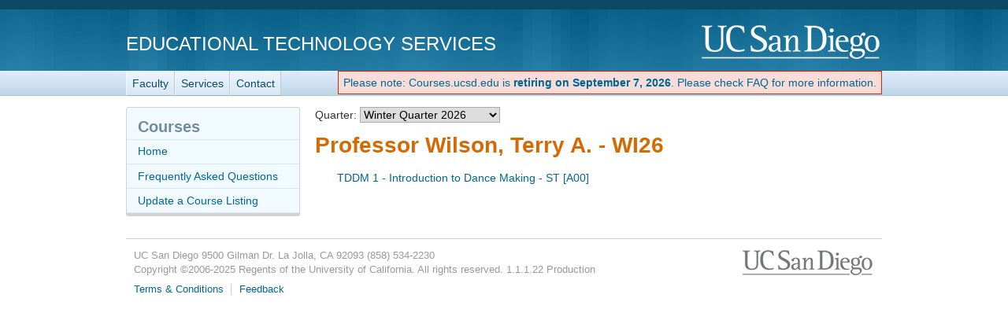

--- FILE ---
content_type: text/html; charset=utf-8
request_url: https://courses.ucsd.edu/profMain.aspx?profname=Wilson,%20Terry%20A.
body_size: 22193
content:
<!doctype html>
<html lang="en">
<head>
	<meta http-equiv="X-UA-Compatible" content="IE=edge,chrome=1">

<title>Wilson, Terry A. - WI26 - Courses.ucsd.edu - Course Resource Listings</title>
	<script type="text/javascript">
		function initCopyright() {}
	</script>

	<meta name="viewport" content="width=device-width, initial-scale=1.0">
	<meta name="description" content="Courses.ucsd.edu - Courses.ucsd.edu is a listing of class websites, lecture notes, library book reserves, and much, much more. These course materials will complement your daily lectures by enhancing your learning and understanding. Our prescription? Take two and run to class in the morning." />
	<meta name="keywords" content="class, websites, lecture notes, library, books, book, course materials, courses, courses.ucsd.edu, UCSD, UC San Diego" />
	<meta http-equiv="imagetoolbar" content="false" />
	<meta name="author" content="Academic Computing Services - Instructional Web Development Center at UC San Diego" />

	<!-- begin Decorator -->
	<script src="//ajax.googleapis.com/ajax/libs/jquery/3.6.0/jquery.min.js"></script>

	<script src="/active-cherry/js/base-min.js"></script>
	<script src="/active-cherry/js/cms-min.js"></script>
	<script src="//www.ucsd.edu/common/_emergency-broadcast/message.js" type="text/javascript" defer="true" async="true"></script>
<!-- end Decorator -->
<style type="text/css">
   ul { 
    list-style-type: none;
   }
	#tdr_nav_list {
    display: inline-block;
   }

   #retirement_banner {
		display: inline-block;
		vertical-align: middle;
		
		color: rgb(222, 35, 0);
		background: rgb(247, 220, 215);
		border: 1px solid rgb(222, 35, 0);
		padding: 6px;
	}
</style>
<script>
	var initCopyright = function(){};
</script>

	<link rel="shortcut icon" href="/favicon.ico" type="image/x-icon" />
	<link rel="stylesheet" href="/active-cherry/css/base-min.css" />
	<link rel="stylesheet" href="/active-cherry/css/cms-min.css" />
	<link href="/css/overrides.css" rel="stylesheet"/>
</head>

<body>

<div id="uc-emergency"></div>
<!-- If you want a login strip to appear above the header if user is logged into SSO -->

<div id="tdr_login"><!-- Start page controls -->
	<div id="tdr_login_content"></div> <!-- End page controls -->
</div>

<div id="tdr_title">
	<div id="tdr_title_content"><a id="tdr_title_ucsd_title" href="https://www.ucsd.edu/">UC San Diego</a>
		<div id="tdr_title_page_title"><a href="https://blink.ucsd.edu/technology/computers/basics/ACMS/index.html">Educational Technology Services</a></div>
	</div>
</div>

<div id="tdr_nav">
	<div id="tdr_nav_content">
		<ul id="tdr_nav_list" class="sf-js-enabled sf-shadow">
		<li><a href="https://blink.ucsd.edu/faculty/instruction/">Faculty</a></li>
		<li><a href="https://blink.ucsd.edu/faculty/instruction/tech-guide/index.html">Services</a></li>
		<li><a href="https://servicedesk.ucsd.edu">Contact</a></li>	
		</ul>
		<div id="retirement_banner" style="float: right;"> 
	<a href="/faq.aspx">Please note: Courses.ucsd.edu is <strong>retiring on September 7, 2026</strong>. Please check FAQ for more information.</a>
 </div>
	</div>
</div>

<div id="tdr_content" class="tdr_fonts itag_webapp">
	
<div id="tdr_content_content">
	<div id="tdr_2_col_content">



<form method="post" action="./profMain.aspx?profname=Wilson%2c+Terry+A." id="Form1">
<div class="aspNetHidden">
<input type="hidden" name="__EVENTTARGET" id="__EVENTTARGET" value="" />
<input type="hidden" name="__EVENTARGUMENT" id="__EVENTARGUMENT" value="" />
<input type="hidden" name="__LASTFOCUS" id="__LASTFOCUS" value="" />
<input type="hidden" name="__VIEWSTATE" id="__VIEWSTATE" value="/[base64]/c2VjdGlvbj0zODkwN2RkZPza2+ZlNpoZMESGjzLFtEmUFWPwoT7qUoIA8+Gs3Y/z" />
</div>

<script type="text/javascript">
//<![CDATA[
var theForm = document.forms['Form1'];
if (!theForm) {
    theForm = document.Form1;
}
function __doPostBack(eventTarget, eventArgument) {
    if (!theForm.onsubmit || (theForm.onsubmit() != false)) {
        theForm.__EVENTTARGET.value = eventTarget;
        theForm.__EVENTARGUMENT.value = eventArgument;
        theForm.submit();
    }
}
//]]>
</script>


<div class="aspNetHidden">

	<input type="hidden" name="__VIEWSTATEGENERATOR" id="__VIEWSTATEGENERATOR" value="F749E4C4" />
	<input type="hidden" name="__EVENTVALIDATION" id="__EVENTVALIDATION" value="/wEdAJ4BXA0Sh0aIHpPtwibd3gZbrHUoRCV74qOiLNqINvQlKBrcLfMT4Jg5ndoIQwT1icwfH4eeW1mAPvHlnXm0RyBDEI2ywPBF6QlEsirei6xiq/z0KhQVE1BVZWPRJSe+axWR8mAeIdrjrbeaNOIEod54ThjfebEouFHiavPexzw7XQnfwFLK2tIstEW1kBk+Y4uUtg6/hxRYytSQS3o4QADLH45KbMRQsi3BJqN6LQDaurK2aoek6rwTDW9a+hTytnwSJFy7thrpLkMwrq7gR0/Bqp1KCTNq2ixAaE7s7EeJcFJ79PL4qKd6TOop0zyJvjQ8srs766SwS+o1K5YX4kJey749hxGz7cRc4DXWRhR7vLXTnejo40d7N2/i8kEbKSivRvkuj7xqMPZORjxH8/NawszYZOuu6rjcYv2qgNQFKXQTClYAO5HzKW96e/7MPUCsIZjydQlMmvOMfCm+t7lVEqFHncH5kBM1u73WGhy0hq8hrk1sKctScFGiDijW0CKYYZJ6uFXj+N+hLpc5PIZcVClvFsyT60sTpHmYmrNc6mQJCpDT0ccoWMc/dP7ix8M/dCm4IazV9QiITbORhImWem++jbcR3Jy4sxuC/wDW9Ka1uMvyQ4KZHQDcHa4Hq206rYqkiT8KIG6TprfdKEUjmrJjjs6oZOwlWXm7cxs9QvE07cdFnR1xsM8o2Tl3vg9tPV+ORzO57j5ZPBKEFI3UGZMJimQsS+h91GzsqF/odYsewjOULWGbRymlb2/w4aY8qHSqiT1WlHau2gMOLfQlrOTpqYNpjB2/LZgbNc1PTIl9fgNroqxRh/+b06YLQv1shN33tI2XtAq0jE3Lt4MPJX/hx+fjMBkYoC06Gr5GCGHiZVlygycD4Uy2WbVB7zmHc58QAc9mvTlO+EguZH2o0X5yRZPzY5r8hmO49dThW7hrOObcnEabC/f6VfeqRjO22Yg08TFrLmIihglyXyVXyknCt1xTXiTUhHC7Js59WJ8sPJiQVPdNCKfWwltkf8xKItEdzX/aDVhEVghJL7ijXXdFk9Dg7jlGcCI2GgYOuKaz/lvFFOfzao5PmJXQ71D6sJ9rgZthXzw4T2DIAOZKl4nz2L2sWbwaefSgDPZ6qOZmTrDAYA/Rt2MCZnehhbZa4tsb5Ex1eykTC4MF5pyHuT7TytIrHVq4r1ou7txPDQ3Fa3Q78wPyVrXXPZiahjJ09l43LSHbGLwsBrPnlkCA2N3+1zML7aTsNyd+p26XBkFEv9mShqgdI5yvxe7N9uSLOAlWP1AF/s5alvEWeTdZ3TBQ4KlfvpjJFO/yreD98RPkSjsrjq8D/fCLtVs9KcD1xzxFxmbkvLBwUoeSqt0SSVGu2fMV61UQQ+Mr6MyoqvEh3x0WGf7rixeIa3U1fJYq6PlMdEvpgUf1HIvNxWaWcrBontLq2cCUEhXAu8jgjLud5bGDP+jfsA78kBD4npxt3VUqRAb87gH0cN92NKUTWHNaBTkezlwmD2u0wwVV7jDGoXvod3dEN1dg/fMbRvxGNdF/aGnBg1yf9n4WZdtrvDZ49fpBiv9Ohf4qz5RYWd8+tMW/moWLNVpur7WWahJyORtLCIHkVmSDBrMoAb7j0GpcDSSLhY6FMNZga+Zw0AUiPPHJbXjnY+zWE5GS3syypknFcqBgG0blvMwfUyXup9qYa79fA12hfRzGw6FZ8zLew/biZrY3NidtmZuBBRugdCIdUatphqTy+WNFBtcXBAfGLfJCQJPOC9gKtgmrabxOg8hEMgvNrFinwFQynSy/Y1e877QpoVy6dLHulRgVIshGuBM9tMs3j4aCCRicBWQY1T/ZGdiRLxLMmTWCsIyk+wQey/xNx50aBCI4eO5Ro3yB8pwsPpEH8S+R+skJ3r6KuiED+9A8bg/[base64]/sW8+IB4Ijw5S8xi6uq33BkSXTd2TSBfBZyi3gaWlqH2FHT2s7XgL0tVYG3xqpGIY5S/WI8Lei92jvU67KetYLOEwBIBCVLZX/xE0OMPHj/MguTT1cTi/fdJNEePSuHAW7eQnCIDopgqQe/9x1Ysfp+8cIhopBKnaSzpnY36pcM17l3S1ganLmkzLxmNdIRhZvmuKq2uCEmvPQqIZ+LUF/EXesneVrPbWK00QXJZbODQlUeC5+p5Bw93aKFYqYx0RlgRrEax+m1EiH9IBuZYOE9hk6VoB9y2xvkpqZZyE8wP7FJ2ofwqxolQG21ccy8cL+kbX8ivZPg0bdPH1v+HM5/OH8qG9ZHtjEdsmcARVv4vv7bTI8OSq95szBZWwqkq6Oo6yHCRAR6U35M9vP2u8w/ytyv07kUbnVSRq538FvFFDRooZY6vvS0ECXdtqYrRUDZnpavpKaHDZoGjdZguSIOIYGKktxVp5Gs6S/yYCwnhJVsVtI/Lhekk+oyN+rdkvqk+UqTTAwa/QFXefqm29HHuRkcigmq7gcW78PJAgrYk3w9hgwBMGx1+kHopdG32sTS0FWhsW6hhnAoBKxe0k1y67aTyeg9mCDCY9UGV/bczVd1ivD8OA0Sb4Dqr13YYEjwlaewG6zUb7TDoYWyfvc7a67LuFcC3y38+CATiR3bkqjuV0VcBWzafg/vcF7YxwhQK9+7A1e/zLyXBWZXbYFmiFFuGOg7FzrXb+yZuxe/NWm259aESWmpCDZpC4dXGkF262CtWsmR6Yei8Vj1GJB2USuih8ZpKicvHTD8qVgqF4jTZIBDD34YZ5P0theSxR05RudtM03oFDTM/erltOzXiLgeonfwKFVe201l5cDFN19dP1W58hzncQ3SjM0t+UdNlLrigqiBc8tt1jdDT6lJ3O/nHfjUIwirn5/OlFlmN4dxIKfz8rHKuS9g3po7w4K6jEcG+VGkIa7Y0f2p5oGIUUq8jWYDMnKUjTa3QhsL4hD0ALvJitulJIH+PbncxWn2U0JQDEe4944GhvGmPvmscIdDdiWrb2d/[base64]" />
</div>

<div class="sub-wide">

<div class="formarea">
 <p>Quarter: <select name="quarters_DropDownList" onchange="javascript:setTimeout(&#39;__doPostBack(\&#39;quarters_DropDownList\&#39;,\&#39;\&#39;)&#39;, 0)" id="quarters_DropDownList">
	<option selected="selected" value="WI26">Winter Quarter 2026</option>
	<option value="FA25">Fall Quarter 2025  </option>
	<option value="S325">Special Summer 2025</option>
	<option value="S225">Summer Session II 2025</option>
	<option value="S125">Summer Session I 2025</option>
	<option value="SP25">Spring Quarter 2025</option>
	<option value="WI25">Winter Quarter 2025</option>
	<option value="FA24">Fall Quarter 2024  </option>
	<option value="S324">Special Summer 2024</option>
	<option value="S224">Summer Session II 2024</option>
	<option value="S124">Summer Session I 2024</option>
	<option value="SP24">Spring Quarter 2024</option>
	<option value="WI24">Winter Quarter 2024</option>
	<option value="FA23">Fall Quarter 2023  </option>
	<option value="S323">Special Summer 2023</option>
	<option value="S223">Summer Session II 2023</option>
	<option value="S123">Summer Session I 2023</option>
	<option value="SP23">Spring Quarter 2023</option>
	<option value="WI23">Winter Quarter 2023</option>
	<option value="FA22">Fall Quarter 2022  </option>
	<option value="S322">Special Summer 2022</option>
	<option value="S222">Summer Session II 2022</option>
	<option value="S122">Summer Session I 2022</option>
	<option value="SP22">Spring Quarter 2022</option>
	<option value="WI22">Winter Quarter 2022</option>
	<option value="FA21">Fall Quarter 2021  </option>
	<option value="S321">Special Summer 2021</option>
	<option value="S221">Summer Session II 2021</option>
	<option value="S121">Summer Session I 2021</option>
	<option value="SP21">Spring Quarter 2021</option>
	<option value="WI21">Winter Quarter 2021</option>
	<option value="FA20">Fall Quarter 2020  </option>
	<option value="S320">Special Summer 2020</option>
	<option value="S220">Summer 2 2020  </option>
	<option value="S120">Summer 1 2020  </option>
	<option value="SP20">Spring Quarter 2020</option>
	<option value="WI20">Winter Quarter 2020</option>
	<option value="FA19">Fall Quarter 2019  </option>
	<option value="S319">Special Summer 2019</option>
	<option value="S219">Summer Session II 2019</option>
	<option value="S119">Summer Session I 2019</option>
	<option value="SP19">Spring Quarter 2019</option>
	<option value="WI19">Winter Quarter 2019</option>
	<option value="FA18">Fall Quarter 2018  </option>
	<option value="S318">Special Summer 18</option>
	<option value="S218">Summer Session II 18</option>
	<option value="S118">Summer Session I 18</option>
	<option value="SP18">Spring 18</option>
	<option value="WI18">Winter 18</option>
	<option value="FA17">Fall 17</option>
	<option value="S317">Special Summer 17</option>
	<option value="S217">Summer Session II 17</option>
	<option value="S117">Summer Session I 17</option>
	<option value="SP17">Spring 17</option>
	<option value="WI17">Winter 17</option>
	<option value="FA16">Fall 16</option>
	<option value="S316">Special Summer 16</option>
	<option value="S216">Summer II 16</option>
	<option value="S116">Summer I 16</option>
	<option value="SP16">Spring 16</option>
	<option value="WI16">Winter 16</option>
	<option value="FA15">Fall 15</option>
	<option value="S315">Special Summer 15</option>
	<option value="S215">Summer II 15</option>
	<option value="S115">Summer I 15</option>
	<option value="SP15">Spring 15</option>
	<option value="WI15">Winter 15</option>
	<option value="FA14">Fall 14</option>
	<option value="S314">Special Summer 14</option>
	<option value="S214">Summer II 14</option>
	<option value="S114">Summer I 14</option>
	<option value="SP14">Spring 14</option>
	<option value="WI14">Winter 14</option>
	<option value="FA13">Fall 13</option>
	<option value="S313">Special Summer 13</option>
	<option value="S213">Summer II 13</option>
	<option value="S113">Summer I 13</option>
	<option value="SP13">Spring 13</option>
	<option value="WI13">Winter 13</option>
	<option value="FA12">Fall 12</option>
	<option value="S312">Special Summer 12</option>
	<option value="S212">Summer II 2012</option>
	<option value="S112">Summer I 2012</option>
	<option value="SP12">Spring 2012</option>
	<option value="WI12">Winter 2012</option>
	<option value="FA11">Fall 11</option>
	<option value="S311">Special Summer 11</option>
	<option value="S211">Summer II 11</option>
	<option value="S111">Summer I 11</option>
	<option value="SP11">Spring 11</option>
	<option value="WI11">Winter 11</option>
	<option value="FA10">Fall 10</option>
	<option value="S310">Special Summer 10</option>
	<option value="S210">Summer II 10</option>
	<option value="S110">Summer I 10</option>
	<option value="SP10">Spring 10</option>
	<option value="WI10">Winter 10</option>
	<option value="FA09">Fall 09</option>
	<option value="S309">Special Summer 09</option>
	<option value="S209">Summer II 09</option>
	<option value="S109">Summer I 09</option>
	<option value="SP09">Spring 09</option>
	<option value="WI09">Winter 09</option>
	<option value="FA08">Fall 08</option>
	<option value="S308">Special Summer08</option>
	<option value="S208">Summer II 08</option>
	<option value="S108">Summer I 08</option>
	<option value="SP08">Spring 08</option>
	<option value="WI08">Winter 08</option>
	<option value="FA07">Fall 07</option>
	<option value="S307">Special Summer 07</option>
	<option value="S207">Summer II 07</option>
	<option value="S107">Summer I 07</option>
	<option value="SP07">Spring 07</option>
	<option value="WI07">Winter 07</option>
	<option value="FA06">Fall 06</option>
	<option value="S306">Special Summer 06</option>
	<option value="S206">Summer II 06</option>
	<option value="S106">Summer I 06</option>
	<option value="SP06">Spring 06</option>
	<option value="WI06">Winter 06</option>
	<option value="FA05">Fall 05</option>
	<option value="S305">Special Summer 05</option>
	<option value="S205">Summer II 05</option>
	<option value="S105">Summer I 05</option>
	<option value="SP05">Spring 05</option>
	<option value="WI05">Winter 05</option>
	<option value="FA04">Fall 04</option>
	<option value="SU04">Summer Qtr 2004</option>
	<option value="S304">Special Summer 04</option>
	<option value="S304">SpecSumSes 2004</option>
	<option value="S204">Summer II 04</option>
	<option value="S204">Sum Ses II 2004</option>
	<option value="S104">Summer I 04</option>
	<option value="S104">Sum Ses I 2004 </option>
	<option value="SP04">Spring Qtr 2004</option>
	<option value="WI04">Winter Qtr 2004</option>
	<option value="FA03">Fall Qtr 2003  </option>
	<option value="SU03">Summer Qtr 2003</option>
	<option value="S303">SpecSumSes 2003</option>
	<option value="S203">Sum Ses II 2003</option>
	<option value="S103">Sum Ses I 2003 </option>
	<option value="SP03">Spring Qtr 2003</option>
	<option value="WI03">Winter Qtr 2003</option>
	<option value="FA02">Fall Qtr 2002  </option>
	<option value="SU02">Summer Qtr 2002</option>
	<option value="S302">SpecSumSes 2002</option>
	<option value="S202">Sum Ses II 2002</option>
	<option value="S102">Sum Ses I 2002 </option>
	<option value="SP02">Spring Qtr 2002</option>
	<option value="WI02">Winter Qtr 2002</option>
	<option value="FA01">Fall Qtr 2001  </option>
	<option value="SU01">Summer Qtr 2001</option>
	<option value="S301">SpecSumSes 2001</option>
	<option value="S201">Sum Ses II 2001</option>
	<option value="S101">Sum Ses I 2001 </option>
	<option value="SP01">Spring Qtr 2001</option>
	<option value="WI01">Winter Qtr 2001</option>
	<option value="FA00">Fall Qtr 2000  </option>

</select></p>

<h1>Professor Wilson, Terry A. - WI26</h1>
</div>

<p>
 <span id="information_Label"></span>
</p>

<ul>
<table id="courses_DataList" cellspacing="0" style="width:100%;border-collapse:collapse;">
	<tr>
		<td>
      <li><a href="coursemain.aspx?section=38907">TDDM   1   - Introduction to Dance Making   - ST [A00]</a></li>
  </td>
	</tr>
</table>
</ul> 
	
</div>

</form>
	</div><!-- end #tdr_2_col_content -->

<div id="tdr_2_col_nav">	
	<div class="styled" role="navigation">
		<h2>Courses</h2>

		<ul id="page_nav">
			<li><a href="/">Home</a></li>
			<li><a href="/faq.aspx">Frequently Asked Questions</a></li>
			<li><a href="/instructor">Update a Course Listing</a></li>
		</ul>
	</div><!-- end #tdr_2_col_nav -->
</div>


<div id="tdr_footer">
	<div id="tdr_footer_content">
		<div id="tdr_address"> 
			<span id="tdr_address_place">UC San Diego</span> 
			<span id="tdr_address_street">9500 Gilman Dr.</span> 
			<span id="tdr_address_city_state_zip">La Jolla, CA 92093</span> 
			<span id="tdr_address_phone">(858) 534-2230</span>
		</div>
		<div id="tdr_copyright">
			Copyright &copy;<span id="tdr_copyright_year">2006-2025</span> Regents of the University of California. All rights reserved.

			1.1.1.22
			Production
			</div>
		<ul id="tdr_footer_links"> 
			<li><a href="http://www.ucsd.edu/_about/legal/index.html">Terms &amp; Conditions</a></li> 
			<li id="tdr_footer_feedback"> <a href="mailto:servicedesk@ucsd.edu">Feedback</a> </li>
		</ul>    
	</div>
</div>

</body>
</html>


--- FILE ---
content_type: application/javascript
request_url: https://courses.ucsd.edu/active-cherry/js/base-min.js
body_size: 100238
content:
(function(k,l){function n(a){var b=ja[a]={},c,e,a=a.split(/\s+/);c=0;for(e=a.length;c<e;c++)b[a[c]]=!0;return b}function s(a,b,d){if(d===l&&1===a.nodeType)if(d="data-"+b.replace(Va,"-$1").toLowerCase(),d=a.getAttribute(d),"string"===typeof d){try{d="true"===d?!0:"false"===d?!1:"null"===d?null:c.isNumeric(d)?parseFloat(d):Wa.test(d)?c.parseJSON(d):d}catch(e){}c.data(a,b,d)}else d=l;return d}function B(a){for(var b in a)if(!("data"===b&&c.isEmptyObject(a[b]))&&"toJSON"!==b)return!1;return!0}function G(a,
b,d){var e=b+"defer",f=b+"queue",g=b+"mark",h=c._data(a,e);h&&("queue"===d||!c._data(a,f))&&("mark"===d||!c._data(a,g))&&setTimeout(function(){!c._data(a,f)&&!c._data(a,g)&&(c.removeData(a,e,!0),h.fire())},0)}function x(){return!1}function y(){return!0}function A(a,b,d){b=b||0;if(c.isFunction(b))return c.grep(a,function(a,c){return!!b.call(a,c,a)===d});if(b.nodeType)return c.grep(a,function(a){return a===b===d});if("string"===typeof b){var e=c.grep(a,function(a){return 1===a.nodeType});if(Xa.test(b))return c.filter(b,
e,!d);b=c.filter(b,e)}return c.grep(a,function(a){return 0<=c.inArray(a,b)===d})}function w(a){var b=ka.split("|"),a=a.createDocumentFragment();if(a.createElement)for(;b.length;)a.createElement(b.pop());return a}function r(a,b){if(1===b.nodeType&&c.hasData(a)){var d,e,f;e=c._data(a);var g=c._data(b,e),h=e.events;if(h)for(d in delete g.handle,g.events={},h){e=0;for(f=h[d].length;e<f;e++)c.event.add(b,d+(h[d][e].namespace?".":"")+h[d][e].namespace,h[d][e],h[d][e].data)}g.data&&(g.data=c.extend({},g.data))}}
function v(a,b){var d;if(1===b.nodeType){b.clearAttributes&&b.clearAttributes();b.mergeAttributes&&b.mergeAttributes(a);d=b.nodeName.toLowerCase();if("object"===d)b.outerHTML=a.outerHTML;else if("input"===d&&("checkbox"===a.type||"radio"===a.type)){if(a.checked&&(b.defaultChecked=b.checked=a.checked),b.value!==a.value)b.value=a.value}else if("option"===d)b.selected=a.defaultSelected;else if("input"===d||"textarea"===d)b.defaultValue=a.defaultValue;b.removeAttribute(c.expando)}}function D(a){return"undefined"!==
typeof a.getElementsByTagName?a.getElementsByTagName("*"):"undefined"!==typeof a.querySelectorAll?a.querySelectorAll("*"):[]}function I(a){if("checkbox"===a.type||"radio"===a.type)a.defaultChecked=a.checked}function la(a){var b=(a.nodeName||"").toLowerCase();"input"===b?I(a):"script"!==b&&"undefined"!==typeof a.getElementsByTagName&&c.grep(a.getElementsByTagName("input"),I)}function Ya(a,b){b.src?c.ajax({url:b.src,async:!1,dataType:"script"}):c.globalEval((b.text||b.textContent||b.innerHTML||"").replace(Za,
"/*$0*/"));b.parentNode&&b.parentNode.removeChild(b)}function ma(a,b,d){var e="width"===b?a.offsetWidth:a.offsetHeight,f="width"===b?$a:ab,g=0,h=f.length;if(0<e){if("border"!==d)for(;g<h;g++)d||(e-=parseFloat(c.css(a,"padding"+f[g]))||0),e="margin"===d?e+(parseFloat(c.css(a,d+f[g]))||0):e-(parseFloat(c.css(a,"border"+f[g]+"Width"))||0);return e+"px"}e=J(a,b,b);if(0>e||null==e)e=a.style[b]||0;e=parseFloat(e)||0;if(d)for(;g<h;g++)e+=parseFloat(c.css(a,"padding"+f[g]))||0,"padding"!==d&&(e+=parseFloat(c.css(a,
"border"+f[g]+"Width"))||0),"margin"===d&&(e+=parseFloat(c.css(a,d+f[g]))||0);return e+"px"}function na(a){return function(b,d){"string"!==typeof b&&(d=b,b="*");if(c.isFunction(d))for(var e=b.toLowerCase().split(oa),f=0,g=e.length,h,i;f<g;f++)h=e[f],(i=/^\+/.test(h))&&(h=h.substr(1)||"*"),h=a[h]=a[h]||[],h[i?"unshift":"push"](d)}}function U(a,b,c,e,f,g){f=f||b.dataTypes[0];g=g||{};g[f]=!0;for(var f=a[f],h=0,i=f?f.length:0,j=a===Z,o;h<i&&(j||!o);h++)o=f[h](b,c,e),"string"===typeof o&&(!j||g[o]?o=l:
(b.dataTypes.unshift(o),o=U(a,b,c,e,o,g)));if((j||!o)&&!g["*"])o=U(a,b,c,e,"*",g);return o}function pa(a,b){var d,e,f=c.ajaxSettings.flatOptions||{};for(d in b)b[d]!==l&&((f[d]?a:e||(e={}))[d]=b[d]);e&&c.extend(!0,a,e)}function $(a,b,d,e){if(c.isArray(b))c.each(b,function(b,f){d||bb.test(a)?e(a,f):$(a+"["+("object"===typeof f||c.isArray(f)?b:"")+"]",f,d,e)});else if(!d&&null!=b&&"object"===typeof b)for(var f in b)$(a+"["+f+"]",b[f],d,e);else e(a,b)}function qa(){try{return new k.XMLHttpRequest}catch(a){}}
function ra(){setTimeout(cb,0);return V=c.now()}function cb(){V=l}function M(a,b){var d={};c.each(sa.concat.apply([],sa.slice(0,b)),function(){d[this]=a});return d}function ta(a){if(!aa[a]){var b=m.body,d=c("<"+a+">").appendTo(b),e=d.css("display");d.remove();if("none"===e||""===e){F||(F=m.createElement("iframe"),F.frameBorder=F.width=F.height=0);b.appendChild(F);if(!K||!F.createElement)K=(F.contentWindow||F.contentDocument).document,K.write(("CSS1Compat"===m.compatMode?"<!doctype html>":"")+"<html><body>"),
K.close();d=K.createElement(a);K.body.appendChild(d);e=c.css(d,"display");b.removeChild(F)}aa[a]=e}return aa[a]}function ba(a){return c.isWindow(a)?a:9===a.nodeType?a.defaultView||a.parentWindow:!1}var m=k.document,db=k.navigator,eb=k.location,c=function(){function a(){if(!b.isReady){try{m.documentElement.doScroll("left")}catch(c){setTimeout(a,1);return}b.ready()}}var b=function(a,c){return new b.fn.init(a,c,f)},c=k.jQuery,e=k.$,f,g=/^(?:[^#<]*(<[\w\W]+>)[^>]*$|#([\w\-]*)$)/,h=/\S/,i=/^\s+/,j=/\s+$/,
o=/^<(\w+)\s*\/?>(?:<\/\1>)?$/,u=/^[\],:{}\s]*$/,q=/\\(?:["\\\/bfnrt]|u[0-9a-fA-F]{4})/g,fb=/"[^"\\\n\r]*"|true|false|null|-?\d+(?:\.\d*)?(?:[eE][+\-]?\d+)?/g,p=/(?:^|:|,)(?:\s*\[)+/g,gb=/(webkit)[ \/]([\w.]+)/,n=/(opera)(?:.*version)?[ \/]([\w.]+)/,s=/(msie) ([\w.]+)/,hb=/(mozilla)(?:.*? rv:([\w.]+))?/,w=/-([a-z]|[0-9])/ig,r=/^-ms-/,t=function(a,b){return(b+"").toUpperCase()},v=db.userAgent,z,N,ib=Object.prototype.toString,ca=Object.prototype.hasOwnProperty,da=Array.prototype.push,T=Array.prototype.slice,
ua=String.prototype.trim,va=Array.prototype.indexOf,wa={};b.fn=b.prototype={constructor:b,init:function(a,c,d){var e;if(!a)return this;if(a.nodeType)return this.context=this[0]=a,this.length=1,this;if("body"===a&&!c&&m.body)return this.context=m,this[0]=m.body,this.selector=a,this.length=1,this;if("string"===typeof a){if((e="<"===a.charAt(0)&&">"===a.charAt(a.length-1)&&3<=a.length?[null,a,null]:g.exec(a))&&(e[1]||!c)){if(e[1])return d=(c=c instanceof b?c[0]:c)?c.ownerDocument||c:m,(a=o.exec(a))?
b.isPlainObject(c)?(a=[m.createElement(a[1])],b.fn.attr.call(a,c,!0)):a=[d.createElement(a[1])]:(a=b.buildFragment([e[1]],[d]),a=(a.cacheable?b.clone(a.fragment):a.fragment).childNodes),b.merge(this,a);if((c=m.getElementById(e[2]))&&c.parentNode){if(c.id!==e[2])return d.find(a);this.length=1;this[0]=c}this.context=m;this.selector=a;return this}return!c||c.jquery?(c||d).find(a):this.constructor(c).find(a)}if(b.isFunction(a))return d.ready(a);a.selector!==l&&(this.selector=a.selector,this.context=a.context);
return b.makeArray(a,this)},selector:"",jquery:"1.7.1",length:0,size:function(){return this.length},toArray:function(){return T.call(this,0)},get:function(a){return null==a?this.toArray():0>a?this[this.length+a]:this[a]},pushStack:function(a,c,d){var e=this.constructor();b.isArray(a)?da.apply(e,a):b.merge(e,a);e.prevObject=this;e.context=this.context;"find"===c?e.selector=this.selector+(this.selector?" ":"")+d:c&&(e.selector=this.selector+"."+c+"("+d+")");return e},each:function(a,c){return b.each(this,
a,c)},ready:function(a){b.bindReady();z.add(a);return this},eq:function(a){a=+a;return-1===a?this.slice(a):this.slice(a,a+1)},first:function(){return this.eq(0)},last:function(){return this.eq(-1)},slice:function(){return this.pushStack(T.apply(this,arguments),"slice",T.call(arguments).join(","))},map:function(a){return this.pushStack(b.map(this,function(b,c){return a.call(b,c,b)}))},end:function(){return this.prevObject||this.constructor(null)},push:da,sort:[].sort,splice:[].splice};b.fn.init.prototype=
b.fn;b.extend=b.fn.extend=function(){var a,c,d,e,f,g=arguments[0]||{},z=1,h=arguments.length,N=!1;"boolean"===typeof g&&(N=g,g=arguments[1]||{},z=2);"object"!==typeof g&&!b.isFunction(g)&&(g={});h===z&&(g=this,--z);for(;z<h;z++)if(null!=(a=arguments[z]))for(c in a)d=g[c],e=a[c],g!==e&&(N&&e&&(b.isPlainObject(e)||(f=b.isArray(e)))?(f?(f=!1,d=d&&b.isArray(d)?d:[]):d=d&&b.isPlainObject(d)?d:{},g[c]=b.extend(N,d,e)):e!==l&&(g[c]=e));return g};b.extend({noConflict:function(a){k.$===b&&(k.$=e);a&&k.jQuery===
b&&(k.jQuery=c);return b},isReady:!1,readyWait:1,holdReady:function(a){a?b.readyWait++:b.ready(!0)},ready:function(a){if(!0===a&&!--b.readyWait||!0!==a&&!b.isReady){if(!m.body)return setTimeout(b.ready,1);b.isReady=!0;!0!==a&&0<--b.readyWait||(z.fireWith(m,[b]),b.fn.trigger&&b(m).trigger("ready").off("ready"))}},bindReady:function(){if(!z){z=b.Callbacks("once memory");if("complete"===m.readyState)return setTimeout(b.ready,1);if(m.addEventListener)m.addEventListener("DOMContentLoaded",N,!1),k.addEventListener("load",
b.ready,!1);else if(m.attachEvent){m.attachEvent("onreadystatechange",N);k.attachEvent("onload",b.ready);var c=!1;try{c=null==k.frameElement}catch(d){}m.documentElement.doScroll&&c&&a()}}},isFunction:function(a){return"function"===b.type(a)},isArray:Array.isArray||function(a){return"array"===b.type(a)},isWindow:function(a){return a&&"object"===typeof a&&"setInterval"in a},isNumeric:function(a){return!isNaN(parseFloat(a))&&isFinite(a)},type:function(a){return null==a?""+a:wa[ib.call(a)]||"object"},
isPlainObject:function(a){if(!a||"object"!==b.type(a)||a.nodeType||b.isWindow(a))return!1;try{if(a.constructor&&!ca.call(a,"constructor")&&!ca.call(a.constructor.prototype,"isPrototypeOf"))return!1}catch(c){return!1}for(var d in a);return d===l||ca.call(a,d)},isEmptyObject:function(a){for(var b in a)return!1;return!0},error:function(a){throw Error(a);},parseJSON:function(a){if("string"!==typeof a||!a)return null;a=b.trim(a);if(k.JSON&&k.JSON.parse)return k.JSON.parse(a);if(u.test(a.replace(q,"@").replace(fb,
"]").replace(p,"")))return(new Function("return "+a))();b.error("Invalid JSON: "+a)},parseXML:function(a){var c,d;try{k.DOMParser?(d=new DOMParser,c=d.parseFromString(a,"text/xml")):(c=new ActiveXObject("Microsoft.XMLDOM"),c.async="false",c.loadXML(a))}catch(e){c=l}(!c||!c.documentElement||c.getElementsByTagName("parsererror").length)&&b.error("Invalid XML: "+a);return c},noop:function(){},globalEval:function(a){a&&h.test(a)&&(k.execScript||function(a){k.eval.call(k,a)})(a)},camelCase:function(a){return a.replace(r,
"ms-").replace(w,t)},nodeName:function(a,b){return a.nodeName&&a.nodeName.toUpperCase()===b.toUpperCase()},each:function(a,c,d){var e,f=0,g=a.length,z=g===l||b.isFunction(a);if(d)if(z)for(e in a){if(!1===c.apply(a[e],d))break}else for(;f<g&&!1!==c.apply(a[f++],d););else if(z)for(e in a){if(!1===c.call(a[e],e,a[e]))break}else for(;f<g&&!1!==c.call(a[f],f,a[f++]););return a},trim:ua?function(a){return null==a?"":ua.call(a)}:function(a){return null==a?"":a.toString().replace(i,"").replace(j,"")},makeArray:function(a,
c){var d=c||[];if(null!=a){var e=b.type(a);null==a.length||"string"===e||"function"===e||"regexp"===e||b.isWindow(a)?da.call(d,a):b.merge(d,a)}return d},inArray:function(a,b,c){var d;if(b){if(va)return va.call(b,a,c);d=b.length;for(c=c?0>c?Math.max(0,d+c):c:0;c<d;c++)if(c in b&&b[c]===a)return c}return-1},merge:function(a,b){var c=a.length,d=0;if("number"===typeof b.length)for(var e=b.length;d<e;d++)a[c++]=b[d];else for(;b[d]!==l;)a[c++]=b[d++];a.length=c;return a},grep:function(a,b,c){for(var d=
[],e,c=!!c,f=0,g=a.length;f<g;f++)e=!!b(a[f],f),c!==e&&d.push(a[f]);return d},map:function(a,c,d){var e,f,g=[],z=0,h=a.length;if(a instanceof b||h!==l&&"number"===typeof h&&(0<h&&a[0]&&a[h-1]||0===h||b.isArray(a)))for(;z<h;z++)e=c(a[z],z,d),null!=e&&(g[g.length]=e);else for(f in a)e=c(a[f],f,d),null!=e&&(g[g.length]=e);return g.concat.apply([],g)},guid:1,proxy:function(a,c){if("string"===typeof c)var d=a[c],c=a,a=d;if(!b.isFunction(a))return l;var e=T.call(arguments,2),d=function(){return a.apply(c,
e.concat(T.call(arguments)))};d.guid=a.guid=a.guid||d.guid||b.guid++;return d},access:function(a,c,d,e,f,g){var z=a.length;if("object"===typeof c){for(var h in c)b.access(a,h,c[h],e,f,d);return a}if(d!==l){e=!g&&e&&b.isFunction(d);for(h=0;h<z;h++)f(a[h],c,e?d.call(a[h],h,f(a[h],c)):d,g);return a}return z?f(a[0],c):l},now:function(){return(new Date).getTime()},uaMatch:function(a){a=a.toLowerCase();a=gb.exec(a)||n.exec(a)||s.exec(a)||0>a.indexOf("compatible")&&hb.exec(a)||[];return{browser:a[1]||"",
version:a[2]||"0"}},sub:function(){function a(b,c){return new a.fn.init(b,c)}b.extend(!0,a,this);a.superclass=this;a.fn=a.prototype=this();a.fn.constructor=a;a.sub=this.sub;a.fn.init=function(d,e){e&&e instanceof b&&!(e instanceof a)&&(e=a(e));return b.fn.init.call(this,d,e,c)};a.fn.init.prototype=a.fn;var c=a(m);return a},browser:{}});b.each("Boolean,Number,String,Function,Array,Date,RegExp,Object".split(","),function(a,b){wa["[object "+b+"]"]=b.toLowerCase()});v=b.uaMatch(v);v.browser&&(b.browser[v.browser]=
!0,b.browser.version=v.version);b.browser.webkit&&(b.browser.safari=!0);h.test("\u00a0")&&(i=/^[\s\xA0]+/,j=/[\s\xA0]+$/);f=b(m);m.addEventListener?N=function(){m.removeEventListener("DOMContentLoaded",N,false);b.ready()}:m.attachEvent&&(N=function(){if(m.readyState==="complete"){m.detachEvent("onreadystatechange",N);b.ready()}});return b}(),ja={};c.Callbacks=function(a){var a=a?ja[a]||n(a):{},b=[],d=[],e,f,g,h,i,j=function(d){var e,f,g,h;e=0;for(f=d.length;e<f;e++)g=d[e],h=c.type(g),"array"===h?
j(g):"function"===h&&(!a.unique||!k.has(g))&&b.push(g)},o=function(c,j){j=j||[];e=!a.memory||[c,j];f=!0;i=g||0;g=0;for(h=b.length;b&&i<h;i++)if(!1===b[i].apply(c,j)&&a.stopOnFalse){e=!0;break}f=!1;b&&(a.once?!0===e?k.disable():b=[]:d&&d.length&&(e=d.shift(),k.fireWith(e[0],e[1])))},k={add:function(){if(b){var a=b.length;j(arguments);f?h=b.length:e&&!0!==e&&(g=a,o(e[0],e[1]))}return this},remove:function(){if(b)for(var c=arguments,d=0,e=c.length;d<e;d++)for(var g=0;g<b.length&&!(c[d]===b[g]&&(f&&g<=
h&&(h--,g<=i&&i--),b.splice(g--,1),a.unique));g++);return this},has:function(a){if(b)for(var c=0,d=b.length;c<d;c++)if(a===b[c])return!0;return!1},empty:function(){b=[];return this},disable:function(){b=d=e=l;return this},disabled:function(){return!b},lock:function(){d=l;(!e||!0===e)&&k.disable();return this},locked:function(){return!d},fireWith:function(b,c){d&&(f?a.once||d.push([b,c]):(!a.once||!e)&&o(b,c));return this},fire:function(){k.fireWith(this,arguments);return this},fired:function(){return!!e}};
return k};var ea=[].slice;c.extend({Deferred:function(a){var b=c.Callbacks("once memory"),d=c.Callbacks("once memory"),e=c.Callbacks("memory"),f="pending",g={resolve:b,reject:d,notify:e},h={done:b.add,fail:d.add,progress:e.add,state:function(){return f},isResolved:b.fired,isRejected:d.fired,then:function(a,b,c){i.done(a).fail(b).progress(c);return this},always:function(){i.done.apply(i,arguments).fail.apply(i,arguments);return this},pipe:function(a,b,d){return c.Deferred(function(e){c.each({done:[a,
"resolve"],fail:[b,"reject"],progress:[d,"notify"]},function(a,b){var d=b[0],f=b[1],g;if(c.isFunction(d))i[a](function(){if((g=d.apply(this,arguments))&&c.isFunction(g.promise))g.promise().then(e.resolve,e.reject,e.notify);else e[f+"With"](this===i?e:this,[g])});else i[a](e[f])})}).promise()},promise:function(a){if(null==a)a=h;else for(var b in h)a[b]=h[b];return a}},i=h.promise({}),j;for(j in g)i[j]=g[j].fire,i[j+"With"]=g[j].fireWith;i.done(function(){f="resolved"},d.disable,e.lock).fail(function(){f=
"rejected"},b.disable,e.lock);a&&a.call(i,i);return i},when:function(a){function b(a){return function(b){e[a]=1<arguments.length?ea.call(arguments,0):b;--i||j.resolveWith(j,e)}}function d(a){return function(b){h[a]=1<arguments.length?ea.call(arguments,0):b;j.notifyWith(o,h)}}var e=ea.call(arguments,0),f=0,g=e.length,h=Array(g),i=g,j=1>=g&&a&&c.isFunction(a.promise)?a:c.Deferred(),o=j.promise();if(1<g){for(;f<g;f++)e[f]&&e[f].promise&&c.isFunction(e[f].promise)?e[f].promise().then(b(f),j.reject,d(f)):
--i;i||j.resolveWith(j,e)}else j!==a&&j.resolveWith(j,g?[a]:[]);return o}});c.support=function(){var a,b,d,e,f,g,h,i,j=m.createElement("div");j.setAttribute("className","t");j.innerHTML="   <link/><table></table><a href='/a' style='top:1px;float:left;opacity:.55;'>a</a><input type='checkbox'/>";b=j.getElementsByTagName("*");d=j.getElementsByTagName("a")[0];if(!b||!b.length||!d)return{};e=m.createElement("select");f=e.appendChild(m.createElement("option"));b=j.getElementsByTagName("input")[0];a={leadingWhitespace:3===
j.firstChild.nodeType,tbody:!j.getElementsByTagName("tbody").length,htmlSerialize:!!j.getElementsByTagName("link").length,style:/top/.test(d.getAttribute("style")),hrefNormalized:"/a"===d.getAttribute("href"),opacity:/^0.55/.test(d.style.opacity),cssFloat:!!d.style.cssFloat,checkOn:"on"===b.value,optSelected:f.selected,getSetAttribute:"t"!==j.className,enctype:!!m.createElement("form").enctype,html5Clone:"<:nav></:nav>"!==m.createElement("nav").cloneNode(!0).outerHTML,submitBubbles:!0,changeBubbles:!0,
focusinBubbles:!1,deleteExpando:!0,noCloneEvent:!0,inlineBlockNeedsLayout:!1,shrinkWrapBlocks:!1,reliableMarginRight:!0};b.checked=!0;a.noCloneChecked=b.cloneNode(!0).checked;e.disabled=!0;a.optDisabled=!f.disabled;try{delete j.test}catch(o){a.deleteExpando=!1}!j.addEventListener&&j.attachEvent&&j.fireEvent&&(j.attachEvent("onclick",function(){a.noCloneEvent=!1}),j.cloneNode(!0).fireEvent("onclick"));b=m.createElement("input");b.value="t";b.setAttribute("type","radio");a.radioValue="t"===b.value;
b.setAttribute("checked","checked");j.appendChild(b);d=m.createDocumentFragment();d.appendChild(j.lastChild);a.checkClone=d.cloneNode(!0).cloneNode(!0).lastChild.checked;a.appendChecked=b.checked;d.removeChild(b);d.appendChild(j);j.innerHTML="";k.getComputedStyle&&(b=m.createElement("div"),b.style.width="0",b.style.marginRight="0",j.style.width="2px",j.appendChild(b),a.reliableMarginRight=0===(parseInt((k.getComputedStyle(b,null)||{marginRight:0}).marginRight,10)||0));if(j.attachEvent)for(h in{submit:1,
change:1,focusin:1})b="on"+h,i=b in j,i||(j.setAttribute(b,"return;"),i="function"===typeof j[b]),a[h+"Bubbles"]=i;d.removeChild(j);d=e=f=b=j=b=null;c(function(){var b,d,e,f,h=m.getElementsByTagName("body")[0];if(h){b=m.createElement("div");b.style.cssText="visibility:hidden;border:0;width:0;height:0;position:static;top:0;margin-top:1px";h.insertBefore(b,h.firstChild);j=m.createElement("div");b.appendChild(j);j.innerHTML="<table><tr><td style='padding:0;border:0;display:none'></td><td>t</td></tr></table>";
g=j.getElementsByTagName("td");i=g[0].offsetHeight===0;g[0].style.display="";g[1].style.display="none";a.reliableHiddenOffsets=i&&g[0].offsetHeight===0;j.innerHTML="";j.style.width=j.style.paddingLeft="1px";c.boxModel=a.boxModel=j.offsetWidth===2;if(typeof j.style.zoom!=="undefined"){j.style.display="inline";j.style.zoom=1;a.inlineBlockNeedsLayout=j.offsetWidth===2;j.style.display="";j.innerHTML="<div style='width:4px;'></div>";a.shrinkWrapBlocks=j.offsetWidth!==2}j.style.cssText="position:absolute;top:0;left:0;width:1px;height:1px;margin:0;visibility:hidden;border:0;";
j.innerHTML="<div style='position:absolute;top:0;left:0;width:1px;height:1px;margin:0;border:5px solid #000;padding:0;'><div></div></div><table style='position:absolute;top:0;left:0;width:1px;height:1px;margin:0;border:5px solid #000;padding:0;' cellpadding='0' cellspacing='0'><tr><td></td></tr></table>";d=j.firstChild;e=d.firstChild;f={doesNotAddBorder:e.offsetTop!==5,doesAddBorderForTableAndCells:d.nextSibling.firstChild.firstChild.offsetTop===5};e.style.position="fixed";e.style.top="20px";f.fixedPosition=
e.offsetTop===20||e.offsetTop===15;e.style.position=e.style.top="";d.style.overflow="hidden";d.style.position="relative";f.subtractsBorderForOverflowNotVisible=e.offsetTop===-5;f.doesNotIncludeMarginInBodyOffset=h.offsetTop!==1;h.removeChild(b);j=null;c.extend(a,f)}});return a}();var Wa=/^(?:\{.*\}|\[.*\])$/,Va=/([A-Z])/g;c.extend({cache:{},uuid:0,expando:"jQuery"+(c.fn.jquery+Math.random()).replace(/\D/g,""),noData:{embed:!0,object:"clsid:D27CDB6E-AE6D-11cf-96B8-444553540000",applet:!0},hasData:function(a){a=
a.nodeType?c.cache[a[c.expando]]:a[c.expando];return!!a&&!B(a)},data:function(a,b,d,e){if(c.acceptData(a)){var f;f=c.expando;var g="string"===typeof b,h=a.nodeType,i=h?c.cache:a,j=h?a[f]:a[f]&&f,o="events"===b;if(j&&i[j]&&(o||e||i[j].data)||!(g&&d===l)){j||(h?a[f]=j=++c.uuid:j=f);i[j]||(i[j]={},h||(i[j].toJSON=c.noop));if("object"===typeof b||"function"===typeof b)e?i[j]=c.extend(i[j],b):i[j].data=c.extend(i[j].data,b);f=a=i[j];e||(a.data||(a.data={}),a=a.data);d!==l&&(a[c.camelCase(b)]=d);if(o&&
!a[b])return f.events;g?(d=a[b],null==d&&(d=a[c.camelCase(b)])):d=a;return d}}},removeData:function(a,b,d){if(c.acceptData(a)){var e,f,g,h=c.expando,i=a.nodeType,j=i?c.cache:a,o=i?a[h]:h;if(j[o]){if(b&&(e=d?j[o]:j[o].data)){c.isArray(b)||(b in e?b=[b]:(b=c.camelCase(b),b=b in e?[b]:b.split(" ")));f=0;for(g=b.length;f<g;f++)delete e[b[f]];if(!(d?B:c.isEmptyObject)(e))return}if(!d&&(delete j[o].data,!B(j[o])))return;c.support.deleteExpando||!j.setInterval?delete j[o]:j[o]=null;i&&(c.support.deleteExpando?
delete a[h]:a.removeAttribute?a.removeAttribute(h):a[h]=null)}}},_data:function(a,b,d){return c.data(a,b,d,!0)},acceptData:function(a){if(a.nodeName){var b=c.noData[a.nodeName.toLowerCase()];if(b)return!(!0===b||a.getAttribute("classid")!==b)}return!0}});c.fn.extend({data:function(a,b){var d,e,f,g=null;if("undefined"===typeof a){if(this.length&&(g=c.data(this[0]),1===this[0].nodeType&&!c._data(this[0],"parsedAttrs"))){e=this[0].attributes;for(var h=0,i=e.length;h<i;h++)f=e[h].name,0===f.indexOf("data-")&&
(f=c.camelCase(f.substring(5)),s(this[0],f,g[f]));c._data(this[0],"parsedAttrs",!0)}return g}if("object"===typeof a)return this.each(function(){c.data(this,a)});d=a.split(".");d[1]=d[1]?"."+d[1]:"";return b===l?(g=this.triggerHandler("getData"+d[1]+"!",[d[0]]),g===l&&this.length&&(g=c.data(this[0],a),g=s(this[0],a,g)),g===l&&d[1]?this.data(d[0]):g):this.each(function(){var e=c(this),f=[d[0],b];e.triggerHandler("setData"+d[1]+"!",f);c.data(this,a,b);e.triggerHandler("changeData"+d[1]+"!",f)})},removeData:function(a){return this.each(function(){c.removeData(this,
a)})}});c.extend({_mark:function(a,b){a&&(b=(b||"fx")+"mark",c._data(a,b,(c._data(a,b)||0)+1))},_unmark:function(a,b,d){!0!==a&&(d=b,b=a,a=!1);if(b){var d=d||"fx",e=d+"mark";(a=a?0:(c._data(b,e)||1)-1)?c._data(b,e,a):(c.removeData(b,e,!0),G(b,d,"mark"))}},queue:function(a,b,d){var e;if(a)return b=(b||"fx")+"queue",e=c._data(a,b),d&&(!e||c.isArray(d)?e=c._data(a,b,c.makeArray(d)):e.push(d)),e||[]},dequeue:function(a,b){var b=b||"fx",d=c.queue(a,b),e=d.shift(),f={};"inprogress"===e&&(e=d.shift());e&&
("fx"===b&&d.unshift("inprogress"),c._data(a,b+".run",f),e.call(a,function(){c.dequeue(a,b)},f));d.length||(c.removeData(a,b+"queue "+b+".run",!0),G(a,b,"queue"))}});c.fn.extend({queue:function(a,b){"string"!==typeof a&&(b=a,a="fx");return b===l?c.queue(this[0],a):this.each(function(){var d=c.queue(this,a,b);a==="fx"&&d[0]!=="inprogress"&&c.dequeue(this,a)})},dequeue:function(a){return this.each(function(){c.dequeue(this,a)})},delay:function(a,b){a=c.fx?c.fx.speeds[a]||a:a;return this.queue(b||"fx",
function(b,c){var f=setTimeout(b,a);c.stop=function(){clearTimeout(f)}})},clearQueue:function(a){return this.queue(a||"fx",[])},promise:function(a){function b(){--g||d.resolveWith(e,[e])}"string"!==typeof a&&(a=l);for(var a=a||"fx",d=c.Deferred(),e=this,f=e.length,g=1,h=a+"defer",i=a+"queue",a=a+"mark",j;f--;)if(j=c.data(e[f],h,l,!0)||(c.data(e[f],i,l,!0)||c.data(e[f],a,l,!0))&&c.data(e[f],h,c.Callbacks("once memory"),!0))g++,j.add(b);b();return d.promise()}});var xa=/[\n\t\r]/g,W=/\s+/,jb=/\r/g,
kb=/^(?:button|input)$/i,lb=/^(?:button|input|object|select|textarea)$/i,mb=/^a(?:rea)?$/i,ya=/^(?:autofocus|autoplay|async|checked|controls|defer|disabled|hidden|loop|multiple|open|readonly|required|scoped|selected)$/i,za=c.support.getSetAttribute,H,Aa,Ba;c.fn.extend({attr:function(a,b){return c.access(this,a,b,!0,c.attr)},removeAttr:function(a){return this.each(function(){c.removeAttr(this,a)})},prop:function(a,b){return c.access(this,a,b,!0,c.prop)},removeProp:function(a){a=c.propFix[a]||a;return this.each(function(){try{this[a]=
l,delete this[a]}catch(b){}})},addClass:function(a){var b,d,e,f,g,h,i;if(c.isFunction(a))return this.each(function(b){c(this).addClass(a.call(this,b,this.className))});if(a&&"string"===typeof a){b=a.split(W);d=0;for(e=this.length;d<e;d++)if(f=this[d],1===f.nodeType)if(!f.className&&1===b.length)f.className=a;else{g=" "+f.className+" ";h=0;for(i=b.length;h<i;h++)~g.indexOf(" "+b[h]+" ")||(g+=b[h]+" ");f.className=c.trim(g)}}return this},removeClass:function(a){var b,d,e,f,g,h,i;if(c.isFunction(a))return this.each(function(b){c(this).removeClass(a.call(this,
b,this.className))});if(a&&"string"===typeof a||a===l){b=(a||"").split(W);d=0;for(e=this.length;d<e;d++)if(f=this[d],1===f.nodeType&&f.className)if(a){g=(" "+f.className+" ").replace(xa," ");h=0;for(i=b.length;h<i;h++)g=g.replace(" "+b[h]+" "," ");f.className=c.trim(g)}else f.className=""}return this},toggleClass:function(a,b){var d=typeof a,e="boolean"===typeof b;return c.isFunction(a)?this.each(function(d){c(this).toggleClass(a.call(this,d,this.className,b),b)}):this.each(function(){if("string"===
d)for(var f,g=0,h=c(this),i=b,j=a.split(W);f=j[g++];)i=e?i:!h.hasClass(f),h[i?"addClass":"removeClass"](f);else if("undefined"===d||"boolean"===d)this.className&&c._data(this,"__className__",this.className),this.className=this.className||!1===a?"":c._data(this,"__className__")||""})},hasClass:function(a){for(var a=" "+a+" ",b=0,c=this.length;b<c;b++)if(1===this[b].nodeType&&-1<(" "+this[b].className+" ").replace(xa," ").indexOf(a))return!0;return!1},val:function(a){var b,d,e,f=this[0];if(arguments.length)return e=
c.isFunction(a),this.each(function(d){var f=c(this);if(1===this.nodeType&&(d=e?a.call(this,d,f.val()):a,null==d?d="":"number"===typeof d?d+="":c.isArray(d)&&(d=c.map(d,function(a){return a==null?"":a+""})),b=c.valHooks[this.nodeName.toLowerCase()]||c.valHooks[this.type],!b||!("set"in b)||b.set(this,d,"value")===l))this.value=d});if(f){if((b=c.valHooks[f.nodeName.toLowerCase()]||c.valHooks[f.type])&&"get"in b&&(d=b.get(f,"value"))!==l)return d;d=f.value;return"string"===typeof d?d.replace(jb,""):null==
d?"":d}}});c.extend({valHooks:{option:{get:function(a){var b=a.attributes.value;return!b||b.specified?a.value:a.text}},select:{get:function(a){var b,d,e=a.selectedIndex,f=[],g=a.options,h="select-one"===a.type;if(0>e)return null;a=h?e:0;for(d=h?e+1:g.length;a<d;a++)if(b=g[a],b.selected&&(c.support.optDisabled?!b.disabled:null===b.getAttribute("disabled"))&&(!b.parentNode.disabled||!c.nodeName(b.parentNode,"optgroup"))){b=c(b).val();if(h)return b;f.push(b)}return h&&!f.length&&g.length?c(g[e]).val():
f},set:function(a,b){var d=c.makeArray(b);c(a).find("option").each(function(){this.selected=0<=c.inArray(c(this).val(),d)});d.length||(a.selectedIndex=-1);return d}}},attrFn:{val:!0,css:!0,html:!0,text:!0,data:!0,width:!0,height:!0,offset:!0},attr:function(a,b,d,e){var f,g,h=a.nodeType;if(a&&!(3===h||8===h||2===h)){if(e&&b in c.attrFn)return c(a)[b](d);if("undefined"===typeof a.getAttribute)return c.prop(a,b,d);if(e=1!==h||!c.isXMLDoc(a))b=b.toLowerCase(),g=c.attrHooks[b]||(ya.test(b)?Aa:H);if(d!==
l)if(null===d)c.removeAttr(a,b);else{if(g&&"set"in g&&e&&(f=g.set(a,d,b))!==l)return f;a.setAttribute(b,""+d);return d}else{if(g&&"get"in g&&e&&null!==(f=g.get(a,b)))return f;f=a.getAttribute(b);return null===f?l:f}}},removeAttr:function(a,b){var d,e,f,g,h=0;if(b&&1===a.nodeType){e=b.toLowerCase().split(W);for(g=e.length;h<g;h++)if(f=e[h])d=c.propFix[f]||f,c.attr(a,f,""),a.removeAttribute(za?f:d),ya.test(f)&&d in a&&(a[d]=!1)}},attrHooks:{type:{set:function(a,b){if(kb.test(a.nodeName)&&a.parentNode)c.error("type property can't be changed");
else if(!c.support.radioValue&&"radio"===b&&c.nodeName(a,"input")){var d=a.value;a.setAttribute("type",b);d&&(a.value=d);return b}}},value:{get:function(a,b){return H&&c.nodeName(a,"button")?H.get(a,b):b in a?a.value:null},set:function(a,b,d){if(H&&c.nodeName(a,"button"))return H.set(a,b,d);a.value=b}}},propFix:{tabindex:"tabIndex",readonly:"readOnly","for":"htmlFor","class":"className",maxlength:"maxLength",cellspacing:"cellSpacing",cellpadding:"cellPadding",rowspan:"rowSpan",colspan:"colSpan",usemap:"useMap",
frameborder:"frameBorder",contenteditable:"contentEditable"},prop:function(a,b,d){var e,f,g=a.nodeType;if(a&&!(3===g||8===g||2===g)){if(1!==g||!c.isXMLDoc(a))b=c.propFix[b]||b,f=c.propHooks[b];return d!==l?f&&"set"in f&&(e=f.set(a,d,b))!==l?e:a[b]=d:f&&"get"in f&&null!==(e=f.get(a,b))?e:a[b]}},propHooks:{tabIndex:{get:function(a){var b=a.getAttributeNode("tabindex");return b&&b.specified?parseInt(b.value,10):lb.test(a.nodeName)||mb.test(a.nodeName)&&a.href?0:l}}}});c.attrHooks.tabindex=c.propHooks.tabIndex;
Aa={get:function(a,b){var d,e=c.prop(a,b);return!0===e||"boolean"!==typeof e&&(d=a.getAttributeNode(b))&&!1!==d.nodeValue?b.toLowerCase():l},set:function(a,b,d){!1===b?c.removeAttr(a,d):(b=c.propFix[d]||d,b in a&&(a[b]=!0),a.setAttribute(d,d.toLowerCase()));return d}};za||(Ba={name:!0,id:!0},H=c.valHooks.button={get:function(a,b){var c;return(c=a.getAttributeNode(b))&&(Ba[b]?""!==c.nodeValue:c.specified)?c.nodeValue:l},set:function(a,b,c){var e=a.getAttributeNode(c);e||(e=m.createAttribute(c),a.setAttributeNode(e));
return e.nodeValue=b+""}},c.attrHooks.tabindex.set=H.set,c.each(["width","height"],function(a,b){c.attrHooks[b]=c.extend(c.attrHooks[b],{set:function(a,c){if(""===c)return a.setAttribute(b,"auto"),c}})}),c.attrHooks.contenteditable={get:H.get,set:function(a,b,c){""===b&&(b="false");H.set(a,b,c)}});c.support.hrefNormalized||c.each(["href","src","width","height"],function(a,b){c.attrHooks[b]=c.extend(c.attrHooks[b],{get:function(a){a=a.getAttribute(b,2);return a===null?l:a}})});c.support.style||(c.attrHooks.style=
{get:function(a){return a.style.cssText.toLowerCase()||l},set:function(a,b){return a.style.cssText=""+b}});c.support.optSelected||(c.propHooks.selected=c.extend(c.propHooks.selected,{get:function(a){if(a=a.parentNode){a.selectedIndex;a.parentNode&&a.parentNode.selectedIndex}return null}}));c.support.enctype||(c.propFix.enctype="encoding");c.support.checkOn||c.each(["radio","checkbox"],function(){c.valHooks[this]={get:function(a){return a.getAttribute("value")===null?"on":a.value}}});c.each(["radio",
"checkbox"],function(){c.valHooks[this]=c.extend(c.valHooks[this],{set:function(a,b){if(c.isArray(b))return a.checked=c.inArray(c(a).val(),b)>=0}})});var fa=/^(?:textarea|input|select)$/i,Ca=/^([^\.]*)?(?:\.(.+))?$/,nb=/\bhover(\.\S+)?\b/,ob=/^key/,pb=/^(?:mouse|contextmenu)|click/,Da=/^(?:focusinfocus|focusoutblur)$/,qb=/^(\w*)(?:#([\w\-]+))?(?:\.([\w\-]+))?$/,rb=function(a){if(a=qb.exec(a)){a[1]=(a[1]||"").toLowerCase();a[3]=a[3]&&RegExp("(?:^|\\s)"+a[3]+"(?:\\s|$)")}return a},Ea=function(a){return c.event.special.hover?
a:a.replace(nb,"mouseenter$1 mouseleave$1")};c.event={add:function(a,b,d,e,f){var g,h,i,j,o,k,q,m,p;if(!(a.nodeType===3||a.nodeType===8||!b||!d||!(g=c._data(a)))){if(d.handler){q=d;d=q.handler}if(!d.guid)d.guid=c.guid++;i=g.events;if(!i)g.events=i={};h=g.handle;if(!h){g.handle=h=function(a){return typeof c!=="undefined"&&(!a||c.event.triggered!==a.type)?c.event.dispatch.apply(h.elem,arguments):l};h.elem=a}b=c.trim(Ea(b)).split(" ");for(g=0;g<b.length;g++){j=Ca.exec(b[g])||[];o=j[1];k=(j[2]||"").split(".").sort();
p=c.event.special[o]||{};o=(f?p.delegateType:p.bindType)||o;p=c.event.special[o]||{};j=c.extend({type:o,origType:j[1],data:e,handler:d,guid:d.guid,selector:f,quick:rb(f),namespace:k.join(".")},q);m=i[o];if(!m){m=i[o]=[];m.delegateCount=0;if(!p.setup||p.setup.call(a,e,k,h)===false)a.addEventListener?a.addEventListener(o,h,false):a.attachEvent&&a.attachEvent("on"+o,h)}if(p.add){p.add.call(a,j);if(!j.handler.guid)j.handler.guid=d.guid}f?m.splice(m.delegateCount++,0,j):m.push(j);c.event.global[o]=true}a=
null}},global:{},remove:function(a,b,d,e,f){var g=c.hasData(a)&&c._data(a),h,i,j,o,l,k,m,p,n,s;if(g&&(m=g.events)){b=c.trim(Ea(b||"")).split(" ");for(h=0;h<b.length;h++){i=Ca.exec(b[h])||[];j=o=i[1];i=i[2];if(j){p=c.event.special[j]||{};j=(e?p.delegateType:p.bindType)||j;n=m[j]||[];l=n.length;i=i?RegExp("(^|\\.)"+i.split(".").sort().join("\\.(?:.*\\.)?")+"(\\.|$)"):null;for(k=0;k<n.length;k++){s=n[k];if((f||o===s.origType)&&(!d||d.guid===s.guid)&&(!i||i.test(s.namespace))&&(!e||e===s.selector||e===
"**"&&s.selector)){n.splice(k--,1);s.selector&&n.delegateCount--;p.remove&&p.remove.call(a,s)}}if(n.length===0&&l!==n.length){(!p.teardown||p.teardown.call(a,i)===false)&&c.removeEvent(a,j,g.handle);delete m[j]}}else for(j in m)c.event.remove(a,j+b[h],d,e,true)}if(c.isEmptyObject(m)){if(b=g.handle)b.elem=null;c.removeData(a,["events","handle"],true)}}},customEvent:{getData:!0,setData:!0,changeData:!0},trigger:function(a,b,d,e){if(!d||!(d.nodeType===3||d.nodeType===8)){var f=a.type||a,g=[],h,i,j,o,
m;if(!Da.test(f+c.event.triggered)){if(f.indexOf("!")>=0){f=f.slice(0,-1);h=true}if(f.indexOf(".")>=0){g=f.split(".");f=g.shift();g.sort()}if(d&&!c.event.customEvent[f]||c.event.global[f]){a=typeof a==="object"?a[c.expando]?a:new c.Event(f,a):new c.Event(f);a.type=f;a.isTrigger=true;a.exclusive=h;a.namespace=g.join(".");a.namespace_re=a.namespace?RegExp("(^|\\.)"+g.join("\\.(?:.*\\.)?")+"(\\.|$)"):null;h=f.indexOf(":")<0?"on"+f:"";if(d){a.result=l;if(!a.target)a.target=d;b=b!=null?c.makeArray(b):
[];b.unshift(a);j=c.event.special[f]||{};if(!(j.trigger&&j.trigger.apply(d,b)===false)){m=[[d,j.bindType||f]];if(!e&&!j.noBubble&&!c.isWindow(d)){o=j.delegateType||f;g=Da.test(o+f)?d:d.parentNode;for(i=null;g;g=g.parentNode){m.push([g,o]);i=g}i&&i===d.ownerDocument&&m.push([i.defaultView||i.parentWindow||k,o])}for(i=0;i<m.length&&!a.isPropagationStopped();i++){g=m[i][0];a.type=m[i][1];(o=(c._data(g,"events")||{})[a.type]&&c._data(g,"handle"))&&o.apply(g,b);(o=h&&g[h])&&c.acceptData(g)&&o.apply(g,
b)===false&&a.preventDefault()}a.type=f;if(!e&&!a.isDefaultPrevented()&&(!j._default||j._default.apply(d.ownerDocument,b)===false)&&!(f==="click"&&c.nodeName(d,"a"))&&c.acceptData(d))if(h&&d[f]&&(f!=="focus"&&f!=="blur"||a.target.offsetWidth!==0)&&!c.isWindow(d)){(i=d[h])&&(d[h]=null);c.event.triggered=f;d[f]();c.event.triggered=l;i&&(d[h]=i)}return a.result}}else{d=c.cache;for(i in d)d[i].events&&d[i].events[f]&&c.event.trigger(a,b,d[i].handle.elem,true)}}}}},dispatch:function(a){var a=c.event.fix(a||
k.event),b=(c._data(this,"events")||{})[a.type]||[],d=b.delegateCount,e=[].slice.call(arguments,0),f=!a.exclusive&&!a.namespace,g=[],h,i,j,o,m,q,n;e[0]=a;a.delegateTarget=this;if(d&&!a.target.disabled&&!(a.button&&a.type==="click")){j=c(this);j.context=this.ownerDocument||this;for(i=a.target;i!=this;i=i.parentNode||this){m={};q=[];j[0]=i;for(h=0;h<d;h++){o=b[h];n=o.selector;if(m[n]===l){var p=m,s=n,v;if(o.quick){v=o.quick;var w=i.attributes||{};v=(!v[1]||i.nodeName.toLowerCase()===v[1])&&(!v[2]||
(w.id||{}).value===v[2])&&(!v[3]||v[3].test((w["class"]||{}).value))}else v=j.is(n);p[s]=v}m[n]&&q.push(o)}q.length&&g.push({elem:i,matches:q})}}b.length>d&&g.push({elem:this,matches:b.slice(d)});for(h=0;h<g.length&&!a.isPropagationStopped();h++){d=g[h];a.currentTarget=d.elem;for(b=0;b<d.matches.length&&!a.isImmediatePropagationStopped();b++){o=d.matches[b];if(f||!a.namespace&&!o.namespace||a.namespace_re&&a.namespace_re.test(o.namespace)){a.data=o.data;a.handleObj=o;o=((c.event.special[o.origType]||
{}).handle||o.handler).apply(d.elem,e);if(o!==l){a.result=o;if(o===false){a.preventDefault();a.stopPropagation()}}}}}return a.result},props:"attrChange,attrName,relatedNode,srcElement,altKey,bubbles,cancelable,ctrlKey,currentTarget,eventPhase,metaKey,relatedTarget,shiftKey,target,timeStamp,view,which".split(","),fixHooks:{},keyHooks:{props:["char","charCode","key","keyCode"],filter:function(a,b){if(a.which==null)a.which=b.charCode!=null?b.charCode:b.keyCode;return a}},mouseHooks:{props:"button,buttons,clientX,clientY,fromElement,offsetX,offsetY,pageX,pageY,screenX,screenY,toElement".split(","),
filter:function(a,b){var c,e,f=b.button,g=b.fromElement;if(a.pageX==null&&b.clientX!=null){c=a.target.ownerDocument||m;e=c.documentElement;c=c.body;a.pageX=b.clientX+(e&&e.scrollLeft||c&&c.scrollLeft||0)-(e&&e.clientLeft||c&&c.clientLeft||0);a.pageY=b.clientY+(e&&e.scrollTop||c&&c.scrollTop||0)-(e&&e.clientTop||c&&c.clientTop||0)}if(!a.relatedTarget&&g)a.relatedTarget=g===a.target?b.toElement:g;if(!a.which&&f!==l)a.which=f&1?1:f&2?3:f&4?2:0;return a}},fix:function(a){if(a[c.expando])return a;var b,
d,e=a,f=c.event.fixHooks[a.type]||{},g=f.props?this.props.concat(f.props):this.props,a=c.Event(e);for(b=g.length;b;){d=g[--b];a[d]=e[d]}if(!a.target)a.target=e.srcElement||m;if(a.target.nodeType===3)a.target=a.target.parentNode;if(a.metaKey===l)a.metaKey=a.ctrlKey;return f.filter?f.filter(a,e):a},special:{ready:{setup:c.bindReady},load:{noBubble:!0},focus:{delegateType:"focusin"},blur:{delegateType:"focusout"},beforeunload:{setup:function(a,b,d){if(c.isWindow(this))this.onbeforeunload=d},teardown:function(a,
b){if(this.onbeforeunload===b)this.onbeforeunload=null}}},simulate:function(a,b,d,e){a=c.extend(new c.Event,d,{type:a,isSimulated:true,originalEvent:{}});e?c.event.trigger(a,null,b):c.event.dispatch.call(b,a);a.isDefaultPrevented()&&d.preventDefault()}};c.event.handle=c.event.dispatch;c.removeEvent=m.removeEventListener?function(a,b,c){a.removeEventListener&&a.removeEventListener(b,c,false)}:function(a,b,c){a.detachEvent&&a.detachEvent("on"+b,c)};c.Event=function(a,b){if(!(this instanceof c.Event))return new c.Event(a,
b);if(a&&a.type){this.originalEvent=a;this.type=a.type;this.isDefaultPrevented=a.defaultPrevented||a.returnValue===false||a.getPreventDefault&&a.getPreventDefault()?y:x}else this.type=a;b&&c.extend(this,b);this.timeStamp=a&&a.timeStamp||c.now();this[c.expando]=true};c.Event.prototype={preventDefault:function(){this.isDefaultPrevented=y;var a=this.originalEvent;if(a)a.preventDefault?a.preventDefault():a.returnValue=false},stopPropagation:function(){this.isPropagationStopped=y;var a=this.originalEvent;
if(a){a.stopPropagation&&a.stopPropagation();a.cancelBubble=true}},stopImmediatePropagation:function(){this.isImmediatePropagationStopped=y;this.stopPropagation()},isDefaultPrevented:x,isPropagationStopped:x,isImmediatePropagationStopped:x};c.each({mouseenter:"mouseover",mouseleave:"mouseout"},function(a,b){c.event.special[a]={delegateType:b,bindType:b,handle:function(a){var e=a.relatedTarget,f=a.handleObj,g;if(!e||e!==this&&!c.contains(this,e)){a.type=f.origType;g=f.handler.apply(this,arguments);
a.type=b}return g}}});c.support.submitBubbles||(c.event.special.submit={setup:function(){if(c.nodeName(this,"form"))return false;c.event.add(this,"click._submit keypress._submit",function(a){a=a.target;if((a=c.nodeName(a,"input")||c.nodeName(a,"button")?a.form:l)&&!a._submit_attached){c.event.add(a,"submit._submit",function(a){this.parentNode&&!a.isTrigger&&c.event.simulate("submit",this.parentNode,a,true)});a._submit_attached=true}})},teardown:function(){if(c.nodeName(this,"form"))return false;c.event.remove(this,
"._submit")}});c.support.changeBubbles||(c.event.special.change={setup:function(){if(fa.test(this.nodeName)){if(this.type==="checkbox"||this.type==="radio"){c.event.add(this,"propertychange._change",function(a){if(a.originalEvent.propertyName==="checked")this._just_changed=true});c.event.add(this,"click._change",function(a){if(this._just_changed&&!a.isTrigger){this._just_changed=false;c.event.simulate("change",this,a,true)}})}return false}c.event.add(this,"beforeactivate._change",function(a){a=a.target;
if(fa.test(a.nodeName)&&!a._change_attached){c.event.add(a,"change._change",function(a){this.parentNode&&!a.isSimulated&&!a.isTrigger&&c.event.simulate("change",this.parentNode,a,true)});a._change_attached=true}})},handle:function(a){var b=a.target;if(this!==b||a.isSimulated||a.isTrigger||b.type!=="radio"&&b.type!=="checkbox")return a.handleObj.handler.apply(this,arguments)},teardown:function(){c.event.remove(this,"._change");return fa.test(this.nodeName)}});c.support.focusinBubbles||c.each({focus:"focusin",
blur:"focusout"},function(a,b){var d=0,e=function(a){c.event.simulate(b,a.target,c.event.fix(a),true)};c.event.special[b]={setup:function(){d++===0&&m.addEventListener(a,e,true)},teardown:function(){--d===0&&m.removeEventListener(a,e,true)}}});c.fn.extend({on:function(a,b,d,e,f){var g,h;if(typeof a==="object"){if(typeof b!=="string"){d=b;b=l}for(h in a)this.on(h,b,d,a[h],f);return this}if(d==null&&e==null){e=b;d=b=l}else if(e==null)if(typeof b==="string"){e=d;d=l}else{e=d;d=b;b=l}if(e===false)e=x;
else if(!e)return this;if(f===1){g=e;e=function(a){c().off(a);return g.apply(this,arguments)};e.guid=g.guid||(g.guid=c.guid++)}return this.each(function(){c.event.add(this,a,e,d,b)})},one:function(a,b,c,e){return this.on.call(this,a,b,c,e,1)},off:function(a,b,d){if(a&&a.preventDefault&&a.handleObj){var e=a.handleObj;c(a.delegateTarget).off(e.namespace?e.type+"."+e.namespace:e.type,e.selector,e.handler);return this}if(typeof a==="object"){for(e in a)this.off(e,b,a[e]);return this}if(b===false||typeof b===
"function"){d=b;b=l}d===false&&(d=x);return this.each(function(){c.event.remove(this,a,d,b)})},bind:function(a,b,c){return this.on(a,null,b,c)},unbind:function(a,b){return this.off(a,null,b)},live:function(a,b,d){c(this.context).on(a,this.selector,b,d);return this},die:function(a,b){c(this.context).off(a,this.selector||"**",b);return this},delegate:function(a,b,c,e){return this.on(b,a,c,e)},undelegate:function(a,b,c){return arguments.length==1?this.off(a,"**"):this.off(b,a,c)},trigger:function(a,
b){return this.each(function(){c.event.trigger(a,b,this)})},triggerHandler:function(a,b){if(this[0])return c.event.trigger(a,b,this[0],true)},toggle:function(a){var b=arguments,d=a.guid||c.guid++,e=0,f=function(d){var f=(c._data(this,"lastToggle"+a.guid)||0)%e;c._data(this,"lastToggle"+a.guid,f+1);d.preventDefault();return b[f].apply(this,arguments)||false};for(f.guid=d;e<b.length;)b[e++].guid=d;return this.click(f)},hover:function(a,b){return this.mouseenter(a).mouseleave(b||a)}});c.each("blur,focus,focusin,focusout,load,resize,scroll,unload,click,dblclick,mousedown,mouseup,mousemove,mouseover,mouseout,mouseenter,mouseleave,change,select,submit,keydown,keypress,keyup,error,contextmenu".split(","),
function(a,b){c.fn[b]=function(a,c){if(c==null){c=a;a=null}return arguments.length>0?this.on(b,null,a,c):this.trigger(b)};c.attrFn&&(c.attrFn[b]=true);if(ob.test(b))c.event.fixHooks[b]=c.event.keyHooks;if(pb.test(b))c.event.fixHooks[b]=c.event.mouseHooks});(function(){function a(a,b,c,d,f,g){for(var f=0,h=d.length;f<h;f++){var i=d[f];if(i){for(var j=false,i=i[a];i;){if(i[e]===c){j=d[i.sizset];break}if(i.nodeType===1&&!g){i[e]=c;i.sizset=f}if(i.nodeName.toLowerCase()===b){j=i;break}i=i[a]}d[f]=j}}}
function b(a,b,c,d,f,g){for(var f=0,h=d.length;f<h;f++){var i=d[f];if(i){for(var j=false,i=i[a];i;){if(i[e]===c){j=d[i.sizset];break}if(i.nodeType===1){if(!g){i[e]=c;i.sizset=f}if(typeof b!=="string"){if(i===b){j=true;break}}else if(q.filter(b,[i]).length>0){j=i;break}}i=i[a]}d[f]=j}}}var d=/((?:\((?:\([^()]+\)|[^()]+)+\)|\[(?:\[[^\[\]]*\]|['"][^'"]*['"]|[^\[\]'"]+)+\]|\\.|[^ >+~,(\[\\]+)+|[>+~])(\s*,\s*)?((?:.|\r|\n)*)/g,e="sizcache"+(Math.random()+"").replace(".",""),f=0,g=Object.prototype.toString,
h=false,i=true,j=/\\/g,o=/\r\n/g,k=/\W/;[0,0].sort(function(){i=false;return 0});var q=function(a,b,c,e){var c=c||[],f=b=b||m;if(b.nodeType!==1&&b.nodeType!==9)return[];if(!a||typeof a!=="string")return c;var h,i,j,o,k,l=true,n=q.isXML(b),u=[],v=a;do{d.exec("");if(h=d.exec(v)){v=h[3];u.push(h[1]);if(h[2]){o=h[3];break}}}while(h);if(u.length>1&&s.exec(a))if(u.length===2&&p.relative[u[0]])i=x(u[0]+u[1],b,e);else for(i=p.relative[u[0]]?[b]:q(u.shift(),b);u.length;){a=u.shift();p.relative[a]&&(a=a+u.shift());
i=x(a,i,e)}else{if(!e&&u.length>1&&b.nodeType===9&&!n&&p.match.ID.test(u[0])&&!p.match.ID.test(u[u.length-1])){h=q.find(u.shift(),b,n);b=h.expr?q.filter(h.expr,h.set)[0]:h.set[0]}if(b){h=e?{expr:u.pop(),set:r(e)}:q.find(u.pop(),u.length===1&&(u[0]==="~"||u[0]==="+")&&b.parentNode?b.parentNode:b,n);i=h.expr?q.filter(h.expr,h.set):h.set;for(u.length>0?j=r(i):l=false;u.length;){h=k=u.pop();p.relative[k]?h=u.pop():k="";h==null&&(h=b);p.relative[k](j,h,n)}}else j=[]}j||(j=i);j||q.error(k||a);if(g.call(j)===
"[object Array]")if(l)if(b&&b.nodeType===1)for(a=0;j[a]!=null;a++)j[a]&&(j[a]===true||j[a].nodeType===1&&q.contains(b,j[a]))&&c.push(i[a]);else for(a=0;j[a]!=null;a++)j[a]&&j[a].nodeType===1&&c.push(i[a]);else c.push.apply(c,j);else r(j,c);if(o){q(o,f,c,e);q.uniqueSort(c)}return c};q.uniqueSort=function(a){if(I){h=i;a.sort(I);if(h)for(var b=1;b<a.length;b++)a[b]===a[b-1]&&a.splice(b--,1)}return a};q.matches=function(a,b){return q(a,null,null,b)};q.matchesSelector=function(a,b){return q(b,null,null,
[a]).length>0};q.find=function(a,b,c){var d,e,f,g,h,i;if(!a)return[];e=0;for(f=p.order.length;e<f;e++){h=p.order[e];if(g=p.leftMatch[h].exec(a)){i=g[1];g.splice(1,1);if(i.substr(i.length-1)!=="\\"){g[1]=(g[1]||"").replace(j,"");d=p.find[h](g,b,c);if(d!=null){a=a.replace(p.match[h],"");break}}}}d||(d=typeof b.getElementsByTagName!=="undefined"?b.getElementsByTagName("*"):[]);return{set:d,expr:a}};q.filter=function(a,b,c,d){for(var e,f,g,h,i,j,o,k,m=a,n=[],u=b,s=b&&b[0]&&q.isXML(b[0]);a&&b.length;){for(g in p.filter)if((e=
p.leftMatch[g].exec(a))!=null&&e[2]){j=p.filter[g];i=e[1];f=false;e.splice(1,1);if(i.substr(i.length-1)!=="\\"){u===n&&(n=[]);if(p.preFilter[g])if(e=p.preFilter[g](e,u,c,n,d,s)){if(e===true)continue}else f=h=true;if(e)for(o=0;(i=u[o])!=null;o++)if(i){h=j(i,e,o,u);k=d^h;if(c&&h!=null)k?f=true:u[o]=false;else if(k){n.push(i);f=true}}if(h!==l){c||(u=n);a=a.replace(p.match[g],"");if(!f)return[];break}}}if(a===m)if(f==null)q.error(a);else break;m=a}return u};q.error=function(a){throw Error("Syntax error, unrecognized expression: "+
a);};var n=q.getText=function(a){var b,c;b=a.nodeType;var d="";if(b)if(b===1||b===9){if(typeof a.textContent==="string")return a.textContent;if(typeof a.innerText==="string")return a.innerText.replace(o,"");for(a=a.firstChild;a;a=a.nextSibling)d=d+n(a)}else{if(b===3||b===4)return a.nodeValue}else for(b=0;c=a[b];b++)c.nodeType!==8&&(d=d+n(c));return d},p=q.selectors={order:["ID","NAME","TAG"],match:{ID:/#((?:[\w\u00c0-\uFFFF\-]|\\.)+)/,CLASS:/\.((?:[\w\u00c0-\uFFFF\-]|\\.)+)/,NAME:/\[name=['"]*((?:[\w\u00c0-\uFFFF\-]|\\.)+)['"]*\]/,
ATTR:/\[\s*((?:[\w\u00c0-\uFFFF\-]|\\.)+)\s*(?:(\S?=)\s*(?:(['"])(.*?)\3|(#?(?:[\w\u00c0-\uFFFF\-]|\\.)*)|)|)\s*\]/,TAG:/^((?:[\w\u00c0-\uFFFF\*\-]|\\.)+)/,CHILD:/:(only|nth|last|first)-child(?:\(\s*(even|odd|(?:[+\-]?\d+|(?:[+\-]?\d*)?n\s*(?:[+\-]\s*\d+)?))\s*\))?/,POS:/:(nth|eq|gt|lt|first|last|even|odd)(?:\((\d*)\))?(?=[^\-]|$)/,PSEUDO:/:((?:[\w\u00c0-\uFFFF\-]|\\.)+)(?:\((['"]?)((?:\([^\)]+\)|[^\(\)]*)+)\2\))?/},leftMatch:{},attrMap:{"class":"className","for":"htmlFor"},attrHandle:{href:function(a){return a.getAttribute("href")},
type:function(a){return a.getAttribute("type")}},relative:{"+":function(a,b){var c=typeof b==="string",d=c&&!k.test(b),c=c&&!d;d&&(b=b.toLowerCase());for(var d=0,e=a.length,f;d<e;d++)if(f=a[d]){for(;(f=f.previousSibling)&&f.nodeType!==1;);a[d]=c||f&&f.nodeName.toLowerCase()===b?f||false:f===b}c&&q.filter(b,a,true)},">":function(a,b){var c,d=typeof b==="string",e=0,f=a.length;if(d&&!k.test(b))for(b=b.toLowerCase();e<f;e++){if(c=a[e]){c=c.parentNode;a[e]=c.nodeName.toLowerCase()===b?c:false}}else{for(;e<
f;e++)(c=a[e])&&(a[e]=d?c.parentNode:c.parentNode===b);d&&q.filter(b,a,true)}},"":function(c,d,e){var g,h=f++,i=b;if(typeof d==="string"&&!k.test(d)){g=d=d.toLowerCase();i=a}i("parentNode",d,h,c,g,e)},"~":function(c,d,e){var g,h=f++,i=b;if(typeof d==="string"&&!k.test(d)){g=d=d.toLowerCase();i=a}i("previousSibling",d,h,c,g,e)}},find:{ID:function(a,b,c){if(typeof b.getElementById!=="undefined"&&!c)return(a=b.getElementById(a[1]))&&a.parentNode?[a]:[]},NAME:function(a,b){if(typeof b.getElementsByName!==
"undefined"){for(var c=[],d=b.getElementsByName(a[1]),e=0,f=d.length;e<f;e++)d[e].getAttribute("name")===a[1]&&c.push(d[e]);return c.length===0?null:c}},TAG:function(a,b){if(typeof b.getElementsByTagName!=="undefined")return b.getElementsByTagName(a[1])}},preFilter:{CLASS:function(a,b,c,d,e,f){a=" "+a[1].replace(j,"")+" ";if(f)return a;for(var f=0,g;(g=b[f])!=null;f++)g&&(e^(g.className&&(" "+g.className+" ").replace(/[\t\n\r]/g," ").indexOf(a)>=0)?c||d.push(g):c&&(b[f]=false));return false},ID:function(a){return a[1].replace(j,
"")},TAG:function(a){return a[1].replace(j,"").toLowerCase()},CHILD:function(a){if(a[1]==="nth"){a[2]||q.error(a[0]);a[2]=a[2].replace(/^\+|\s*/g,"");var b=/(-?)(\d*)(?:n([+\-]?\d*))?/.exec(a[2]==="even"&&"2n"||a[2]==="odd"&&"2n+1"||!/\D/.test(a[2])&&"0n+"+a[2]||a[2]);a[2]=b[1]+(b[2]||1)-0;a[3]=b[3]-0}else a[2]&&q.error(a[0]);a[0]=f++;return a},ATTR:function(a,b,c,d,e,f){b=a[1]=a[1].replace(j,"");!f&&p.attrMap[b]&&(a[1]=p.attrMap[b]);a[4]=(a[4]||a[5]||"").replace(j,"");a[2]==="~="&&(a[4]=" "+a[4]+
" ");return a},PSEUDO:function(a,b,c,e,f){if(a[1]==="not")if((d.exec(a[3])||"").length>1||/^\w/.test(a[3]))a[3]=q(a[3],null,null,b);else{a=q.filter(a[3],b,c,1^f);c||e.push.apply(e,a);return false}else if(p.match.POS.test(a[0])||p.match.CHILD.test(a[0]))return true;return a},POS:function(a){a.unshift(true);return a}},filters:{enabled:function(a){return a.disabled===false&&a.type!=="hidden"},disabled:function(a){return a.disabled===true},checked:function(a){return a.checked===true},selected:function(a){a.parentNode&&
a.parentNode.selectedIndex;return a.selected===true},parent:function(a){return!!a.firstChild},empty:function(a){return!a.firstChild},has:function(a,b,c){return!!q(c[3],a).length},header:function(a){return/h\d/i.test(a.nodeName)},text:function(a){var b=a.getAttribute("type"),c=a.type;return a.nodeName.toLowerCase()==="input"&&"text"===c&&(b===c||b===null)},radio:function(a){return a.nodeName.toLowerCase()==="input"&&"radio"===a.type},checkbox:function(a){return a.nodeName.toLowerCase()==="input"&&
"checkbox"===a.type},file:function(a){return a.nodeName.toLowerCase()==="input"&&"file"===a.type},password:function(a){return a.nodeName.toLowerCase()==="input"&&"password"===a.type},submit:function(a){var b=a.nodeName.toLowerCase();return(b==="input"||b==="button")&&"submit"===a.type},image:function(a){return a.nodeName.toLowerCase()==="input"&&"image"===a.type},reset:function(a){var b=a.nodeName.toLowerCase();return(b==="input"||b==="button")&&"reset"===a.type},button:function(a){var b=a.nodeName.toLowerCase();
return b==="input"&&"button"===a.type||b==="button"},input:function(a){return/input|select|textarea|button/i.test(a.nodeName)},focus:function(a){return a===a.ownerDocument.activeElement}},setFilters:{first:function(a,b){return b===0},last:function(a,b,c,d){return b===d.length-1},even:function(a,b){return b%2===0},odd:function(a,b){return b%2===1},lt:function(a,b,c){return b<c[3]-0},gt:function(a,b,c){return b>c[3]-0},nth:function(a,b,c){return c[3]-0===b},eq:function(a,b,c){return c[3]-0===b}},filter:{PSEUDO:function(a,
b,c,d){var e=b[1],f=p.filters[e];if(f)return f(a,c,b,d);if(e==="contains")return(a.textContent||a.innerText||n([a])||"").indexOf(b[3])>=0;if(e==="not"){b=b[3];c=0;for(d=b.length;c<d;c++)if(b[c]===a)return false;return true}q.error(e)},CHILD:function(a,b){var c,d,f,g,h,i;c=b[1];i=a;switch(c){case "only":case "first":for(;i=i.previousSibling;)if(i.nodeType===1)return false;if(c==="first")return true;i=a;case "last":for(;i=i.nextSibling;)if(i.nodeType===1)return false;return true;case "nth":c=b[2];d=
b[3];if(c===1&&d===0)return true;f=b[0];if((g=a.parentNode)&&(g[e]!==f||!a.nodeIndex)){h=0;for(i=g.firstChild;i;i=i.nextSibling)if(i.nodeType===1)i.nodeIndex=++h;g[e]=f}i=a.nodeIndex-d;return c===0?i===0:i%c===0&&i/c>=0}},ID:function(a,b){return a.nodeType===1&&a.getAttribute("id")===b},TAG:function(a,b){return b==="*"&&a.nodeType===1||!!a.nodeName&&a.nodeName.toLowerCase()===b},CLASS:function(a,b){return(" "+(a.className||a.getAttribute("class"))+" ").indexOf(b)>-1},ATTR:function(a,b){var c=b[1],
c=q.attr?q.attr(a,c):p.attrHandle[c]?p.attrHandle[c](a):a[c]!=null?a[c]:a.getAttribute(c),d=c+"",e=b[2],f=b[4];return c==null?e==="!=":!e&&q.attr?c!=null:e==="="?d===f:e==="*="?d.indexOf(f)>=0:e==="~="?(" "+d+" ").indexOf(f)>=0:!f?d&&c!==false:e==="!="?d!==f:e==="^="?d.indexOf(f)===0:e==="$="?d.substr(d.length-f.length)===f:e==="|="?d===f||d.substr(0,f.length+1)===f+"-":false},POS:function(a,b,c,d){var e=p.setFilters[b[2]];if(e)return e(a,c,b,d)}}},s=p.match.POS,v=function(a,b){return"\\"+(b-0+1)},
w;for(w in p.match){p.match[w]=RegExp(p.match[w].source+/(?![^\[]*\])(?![^\(]*\))/.source);p.leftMatch[w]=RegExp(/(^(?:.|\r|\n)*?)/.source+p.match[w].source.replace(/\\(\d+)/g,v))}var r=function(a,b){a=Array.prototype.slice.call(a,0);if(b){b.push.apply(b,a);return b}return a};try{Array.prototype.slice.call(m.documentElement.childNodes,0)[0].nodeType}catch(D){r=function(a,b){var c=0,d=b||[];if(g.call(a)==="[object Array]")Array.prototype.push.apply(d,a);else if(typeof a.length==="number")for(var e=
a.length;c<e;c++)d.push(a[c]);else for(;a[c];c++)d.push(a[c]);return d}}var I,t;if(m.documentElement.compareDocumentPosition)I=function(a,b){if(a===b){h=true;return 0}return!a.compareDocumentPosition||!b.compareDocumentPosition?a.compareDocumentPosition?-1:1:a.compareDocumentPosition(b)&4?-1:1};else{I=function(a,b){if(a===b){h=true;return 0}if(a.sourceIndex&&b.sourceIndex)return a.sourceIndex-b.sourceIndex;var c,d,e=[],f=[];c=a.parentNode;d=b.parentNode;var g=c;if(c===d)return t(a,b);if(c){if(!d)return 1}else return-1;
for(;g;){e.unshift(g);g=g.parentNode}for(g=d;g;){f.unshift(g);g=g.parentNode}c=e.length;d=f.length;for(g=0;g<c&&g<d;g++)if(e[g]!==f[g])return t(e[g],f[g]);return g===c?t(a,f[g],-1):t(e[g],b,1)};t=function(a,b,c){if(a===b)return c;for(a=a.nextSibling;a;){if(a===b)return-1;a=a.nextSibling}return 1}}(function(){var a=m.createElement("div"),b="script"+(new Date).getTime(),c=m.documentElement;a.innerHTML="<a name='"+b+"'/>";c.insertBefore(a,c.firstChild);if(m.getElementById(b)){p.find.ID=function(a,b,
c){if(typeof b.getElementById!=="undefined"&&!c)return(b=b.getElementById(a[1]))?b.id===a[1]||typeof b.getAttributeNode!=="undefined"&&b.getAttributeNode("id").nodeValue===a[1]?[b]:l:[]};p.filter.ID=function(a,b){var c=typeof a.getAttributeNode!=="undefined"&&a.getAttributeNode("id");return a.nodeType===1&&c&&c.nodeValue===b}}c.removeChild(a);c=a=null})();(function(){var a=m.createElement("div");a.appendChild(m.createComment(""));if(a.getElementsByTagName("*").length>0)p.find.TAG=function(a,b){var c=
b.getElementsByTagName(a[1]);if(a[1]==="*"){for(var d=[],e=0;c[e];e++)c[e].nodeType===1&&d.push(c[e]);c=d}return c};a.innerHTML="<a href='#'></a>";if(a.firstChild&&typeof a.firstChild.getAttribute!=="undefined"&&a.firstChild.getAttribute("href")!=="#")p.attrHandle.href=function(a){return a.getAttribute("href",2)};a=null})();m.querySelectorAll&&function(){var a=q,b=m.createElement("div");b.innerHTML="<p class='TEST'></p>";if(!(b.querySelectorAll&&b.querySelectorAll(".TEST").length===0)){q=function(b,
c,d,e){c=c||m;if(!e&&!q.isXML(c)){var f=/^(\w+$)|^\.([\w\-]+$)|^#([\w\-]+$)/.exec(b);if(f&&(c.nodeType===1||c.nodeType===9)){if(f[1])return r(c.getElementsByTagName(b),d);if(f[2]&&p.find.CLASS&&c.getElementsByClassName)return r(c.getElementsByClassName(f[2]),d)}if(c.nodeType===9){if(b==="body"&&c.body)return r([c.body],d);if(f&&f[3]){var g=c.getElementById(f[3]);if(g&&g.parentNode){if(g.id===f[3])return r([g],d)}else return r([],d)}try{return r(c.querySelectorAll(b),d)}catch(h){}}else if(c.nodeType===
1&&c.nodeName.toLowerCase()!=="object"){var f=c,i=(g=c.getAttribute("id"))||"__sizzle__",j=c.parentNode,o=/^\s*[+~]/.test(b);g?i=i.replace(/'/g,"\\$&"):c.setAttribute("id",i);if(o&&j)c=c.parentNode;try{if(!o||j)return r(c.querySelectorAll("[id='"+i+"'] "+b),d)}catch(k){}finally{g||f.removeAttribute("id")}}}return a(b,c,d,e)};for(var c in a)q[c]=a[c];b=null}}();(function(){var a=m.documentElement,b=a.matchesSelector||a.mozMatchesSelector||a.webkitMatchesSelector||a.msMatchesSelector;if(b){var c=!b.call(m.createElement("div"),
"div"),d=false;try{b.call(m.documentElement,"[test!='']:sizzle")}catch(e){d=true}q.matchesSelector=function(a,e){e=e.replace(/\=\s*([^'"\]]*)\s*\]/g,"='$1']");if(!q.isXML(a))try{if(d||!p.match.PSEUDO.test(e)&&!/!=/.test(e)){var f=b.call(a,e);if(f||!c||a.document&&a.document.nodeType!==11)return f}}catch(g){}return q(e,null,null,[a]).length>0}}})();(function(){var a=m.createElement("div");a.innerHTML="<div class='test e'></div><div class='test'></div>";if(a.getElementsByClassName&&a.getElementsByClassName("e").length!==
0){a.lastChild.className="e";if(a.getElementsByClassName("e").length!==1){p.order.splice(1,0,"CLASS");p.find.CLASS=function(a,b,c){if(typeof b.getElementsByClassName!=="undefined"&&!c)return b.getElementsByClassName(a[1])};a=null}}})();q.contains=m.documentElement.contains?function(a,b){return a!==b&&(a.contains?a.contains(b):true)}:m.documentElement.compareDocumentPosition?function(a,b){return!!(a.compareDocumentPosition(b)&16)}:function(){return false};q.isXML=function(a){return(a=(a?a.ownerDocument||
a:0).documentElement)?a.nodeName!=="HTML":false};var x=function(a,b,c){for(var d,e=[],f="",b=b.nodeType?[b]:b;d=p.match.PSEUDO.exec(a);){f=f+d[0];a=a.replace(p.match.PSEUDO,"")}a=p.relative[a]?a+"*":a;d=0;for(var g=b.length;d<g;d++)q(a,b[d],e,c);return q.filter(f,e)};q.attr=c.attr;q.selectors.attrMap={};c.find=q;c.expr=q.selectors;c.expr[":"]=c.expr.filters;c.unique=q.uniqueSort;c.text=q.getText;c.isXMLDoc=q.isXML;c.contains=q.contains})();var sb=/Until$/,tb=/^(?:parents|prevUntil|prevAll)/,ub=/,/,
Xa=/^.[^:#\[\.,]*$/,vb=Array.prototype.slice,Fa=c.expr.match.POS,wb={children:!0,contents:!0,next:!0,prev:!0};c.fn.extend({find:function(a){var b=this,d,e;if(typeof a!=="string")return c(a).filter(function(){d=0;for(e=b.length;d<e;d++)if(c.contains(b[d],this))return true});var f=this.pushStack("","find",a),g,h,i;d=0;for(e=this.length;d<e;d++){g=f.length;c.find(a,this[d],f);if(d>0)for(h=g;h<f.length;h++)for(i=0;i<g;i++)if(f[i]===f[h]){f.splice(h--,1);break}}return f},has:function(a){var b=c(a);return this.filter(function(){for(var a=
0,e=b.length;a<e;a++)if(c.contains(this,b[a]))return true})},not:function(a){return this.pushStack(A(this,a,false),"not",a)},filter:function(a){return this.pushStack(A(this,a,true),"filter",a)},is:function(a){return!!a&&(typeof a==="string"?Fa.test(a)?c(a,this.context).index(this[0])>=0:c.filter(a,this).length>0:this.filter(a).length>0)},closest:function(a,b){var d=[],e,f,g=this[0];if(c.isArray(a)){for(f=1;g&&g.ownerDocument&&g!==b;){for(e=0;e<a.length;e++)c(g).is(a[e])&&d.push({selector:a[e],elem:g,
level:f});g=g.parentNode;f++}return d}var h=Fa.test(a)||typeof a!=="string"?c(a,b||this.context):0;e=0;for(f=this.length;e<f;e++)for(g=this[e];g;)if(h?h.index(g)>-1:c.find.matchesSelector(g,a)){d.push(g);break}else{g=g.parentNode;if(!g||!g.ownerDocument||g===b||g.nodeType===11)break}d=d.length>1?c.unique(d):d;return this.pushStack(d,"closest",a)},index:function(a){return!a?this[0]&&this[0].parentNode?this.prevAll().length:-1:typeof a==="string"?c.inArray(this[0],c(a)):c.inArray(a.jquery?a[0]:a,this)},
add:function(a,b){var d=typeof a==="string"?c(a,b):c.makeArray(a&&a.nodeType?[a]:a),e=c.merge(this.get(),d);return this.pushStack(!d[0]||!d[0].parentNode||d[0].parentNode.nodeType===11||!e[0]||!e[0].parentNode||e[0].parentNode.nodeType===11?e:c.unique(e))},andSelf:function(){return this.add(this.prevObject)}});c.each({parent:function(a){return(a=a.parentNode)&&a.nodeType!==11?a:null},parents:function(a){return c.dir(a,"parentNode")},parentsUntil:function(a,b,d){return c.dir(a,"parentNode",d)},next:function(a){return c.nth(a,
2,"nextSibling")},prev:function(a){return c.nth(a,2,"previousSibling")},nextAll:function(a){return c.dir(a,"nextSibling")},prevAll:function(a){return c.dir(a,"previousSibling")},nextUntil:function(a,b,d){return c.dir(a,"nextSibling",d)},prevUntil:function(a,b,d){return c.dir(a,"previousSibling",d)},siblings:function(a){return c.sibling(a.parentNode.firstChild,a)},children:function(a){return c.sibling(a.firstChild)},contents:function(a){return c.nodeName(a,"iframe")?a.contentDocument||a.contentWindow.document:
c.makeArray(a.childNodes)}},function(a,b){c.fn[a]=function(d,e){var f=c.map(this,b,d);sb.test(a)||(e=d);e&&typeof e==="string"&&(f=c.filter(e,f));f=this.length>1&&!wb[a]?c.unique(f):f;if((this.length>1||ub.test(e))&&tb.test(a))f=f.reverse();return this.pushStack(f,a,vb.call(arguments).join(","))}});c.extend({filter:function(a,b,d){d&&(a=":not("+a+")");return b.length===1?c.find.matchesSelector(b[0],a)?[b[0]]:[]:c.find.matches(a,b)},dir:function(a,b,d){for(var e=[],a=a[b];a&&a.nodeType!==9&&(d===l||
a.nodeType!==1||!c(a).is(d));){a.nodeType===1&&e.push(a);a=a[b]}return e},nth:function(a,b,c){for(var b=b||1,e=0;a;a=a[c])if(a.nodeType===1&&++e===b)break;return a},sibling:function(a,b){for(var c=[];a;a=a.nextSibling)a.nodeType===1&&a!==b&&c.push(a);return c}});var ka="abbr|article|aside|audio|canvas|datalist|details|figcaption|figure|footer|header|hgroup|mark|meter|nav|output|progress|section|summary|time|video",xb=/ jQuery\d+="(?:\d+|null)"/g,ga=/^\s+/,Ga=/<(?!area|br|col|embed|hr|img|input|link|meta|param)(([\w:]+)[^>]*)\/>/ig,
Ha=/<([\w:]+)/,yb=/<tbody/i,zb=/<|&#?\w+;/,Ab=/<(?:script|style)/i,Bb=/<(?:script|object|embed|option|style)/i,Ia=RegExp("<(?:"+ka+")","i"),Ja=/checked\s*(?:[^=]|=\s*.checked.)/i,Cb=/\/(java|ecma)script/i,Za=/^\s*<!(?:\[CDATA\[|\-\-)/,E={option:[1,"<select multiple='multiple'>","</select>"],legend:[1,"<fieldset>","</fieldset>"],thead:[1,"<table>","</table>"],tr:[2,"<table><tbody>","</tbody></table>"],td:[3,"<table><tbody><tr>","</tr></tbody></table>"],col:[2,"<table><tbody></tbody><colgroup>","</colgroup></table>"],
area:[1,"<map>","</map>"],_default:[0,"",""]},Ka=w(m);E.optgroup=E.option;E.tbody=E.tfoot=E.colgroup=E.caption=E.thead;E.th=E.td;c.support.htmlSerialize||(E._default=[1,"div<div>","</div>"]);c.fn.extend({text:function(a){return c.isFunction(a)?this.each(function(b){var d=c(this);d.text(a.call(this,b,d.text()))}):typeof a!=="object"&&a!==l?this.empty().append((this[0]&&this[0].ownerDocument||m).createTextNode(a)):c.text(this)},wrapAll:function(a){if(c.isFunction(a))return this.each(function(b){c(this).wrapAll(a.call(this,
b))});if(this[0]){var b=c(a,this[0].ownerDocument).eq(0).clone(true);this[0].parentNode&&b.insertBefore(this[0]);b.map(function(){for(var a=this;a.firstChild&&a.firstChild.nodeType===1;)a=a.firstChild;return a}).append(this)}return this},wrapInner:function(a){return c.isFunction(a)?this.each(function(b){c(this).wrapInner(a.call(this,b))}):this.each(function(){var b=c(this),d=b.contents();d.length?d.wrapAll(a):b.append(a)})},wrap:function(a){var b=c.isFunction(a);return this.each(function(d){c(this).wrapAll(b?
a.call(this,d):a)})},unwrap:function(){return this.parent().each(function(){c.nodeName(this,"body")||c(this).replaceWith(this.childNodes)}).end()},append:function(){return this.domManip(arguments,true,function(a){this.nodeType===1&&this.appendChild(a)})},prepend:function(){return this.domManip(arguments,true,function(a){this.nodeType===1&&this.insertBefore(a,this.firstChild)})},before:function(){if(this[0]&&this[0].parentNode)return this.domManip(arguments,false,function(a){this.parentNode.insertBefore(a,
this)});if(arguments.length){var a=c.clean(arguments);a.push.apply(a,this.toArray());return this.pushStack(a,"before",arguments)}},after:function(){if(this[0]&&this[0].parentNode)return this.domManip(arguments,false,function(a){this.parentNode.insertBefore(a,this.nextSibling)});if(arguments.length){var a=this.pushStack(this,"after",arguments);a.push.apply(a,c.clean(arguments));return a}},remove:function(a,b){for(var d=0,e;(e=this[d])!=null;d++)if(!a||c.filter(a,[e]).length){if(!b&&e.nodeType===1){c.cleanData(e.getElementsByTagName("*"));
c.cleanData([e])}e.parentNode&&e.parentNode.removeChild(e)}return this},empty:function(){for(var a=0,b;(b=this[a])!=null;a++)for(b.nodeType===1&&c.cleanData(b.getElementsByTagName("*"));b.firstChild;)b.removeChild(b.firstChild);return this},clone:function(a,b){a=a==null?false:a;b=b==null?a:b;return this.map(function(){return c.clone(this,a,b)})},html:function(a){if(a===l)return this[0]&&this[0].nodeType===1?this[0].innerHTML.replace(xb,""):null;if(typeof a==="string"&&!Ab.test(a)&&(c.support.leadingWhitespace||
!ga.test(a))&&!E[(Ha.exec(a)||["",""])[1].toLowerCase()]){a=a.replace(Ga,"<$1></$2>");try{for(var b=0,d=this.length;b<d;b++)if(this[b].nodeType===1){c.cleanData(this[b].getElementsByTagName("*"));this[b].innerHTML=a}}catch(e){this.empty().append(a)}}else c.isFunction(a)?this.each(function(b){var d=c(this);d.html(a.call(this,b,d.html()))}):this.empty().append(a);return this},replaceWith:function(a){if(this[0]&&this[0].parentNode){if(c.isFunction(a))return this.each(function(b){var d=c(this),e=d.html();
d.replaceWith(a.call(this,b,e))});typeof a!=="string"&&(a=c(a).detach());return this.each(function(){var b=this.nextSibling,d=this.parentNode;c(this).remove();b?c(b).before(a):c(d).append(a)})}return this.length?this.pushStack(c(c.isFunction(a)?a():a),"replaceWith",a):this},detach:function(a){return this.remove(a,true)},domManip:function(a,b,d){var e,f,g,h=a[0],i=[];if(!c.support.checkClone&&arguments.length===3&&typeof h==="string"&&Ja.test(h))return this.each(function(){c(this).domManip(a,b,d,true)});
if(c.isFunction(h))return this.each(function(e){var f=c(this);a[0]=h.call(this,e,b?f.html():l);f.domManip(a,b,d)});if(this[0]){e=h&&h.parentNode;e=c.support.parentNode&&e&&e.nodeType===11&&e.childNodes.length===this.length?{fragment:e}:c.buildFragment(a,this,i);g=e.fragment;if(f=g.childNodes.length===1?g=g.firstChild:g.firstChild){b=b&&c.nodeName(f,"tr");f=0;for(var j=this.length,o=j-1;f<j;f++)d.call(b?c.nodeName(this[f],"table")?this[f].getElementsByTagName("tbody")[0]||this[f].appendChild(this[f].ownerDocument.createElement("tbody")):
this[f]:this[f],e.cacheable||j>1&&f<o?c.clone(g,true,true):g)}i.length&&c.each(i,Ya)}return this}});c.buildFragment=function(a,b,d){var e,f,g,h,i=a[0];b&&b[0]&&(h=b[0].ownerDocument||b[0]);h.createDocumentFragment||(h=m);if(a.length===1&&typeof i==="string"&&i.length<512&&h===m&&i.charAt(0)==="<"&&!Bb.test(i)&&(c.support.checkClone||!Ja.test(i))&&(c.support.html5Clone||!Ia.test(i))){f=true;(g=c.fragments[i])&&g!==1&&(e=g)}if(!e){e=h.createDocumentFragment();c.clean(a,h,e,d)}f&&(c.fragments[i]=g?e:
1);return{fragment:e,cacheable:f}};c.fragments={};c.each({appendTo:"append",prependTo:"prepend",insertBefore:"before",insertAfter:"after",replaceAll:"replaceWith"},function(a,b){c.fn[a]=function(d){var e=[],d=c(d),f=this.length===1&&this[0].parentNode;if(f&&f.nodeType===11&&f.childNodes.length===1&&d.length===1){d[b](this[0]);return this}for(var f=0,g=d.length;f<g;f++){var h=(f>0?this.clone(true):this).get();c(d[f])[b](h);e=e.concat(h)}return this.pushStack(e,a,d.selector)}});c.extend({clone:function(a,
b,d){var e,f,g;if(c.support.html5Clone||!Ia.test("<"+a.nodeName))e=a.cloneNode(true);else{e=m.createElement("div");Ka.appendChild(e);e.innerHTML=a.outerHTML;e=e.firstChild}var h=e;if((!c.support.noCloneEvent||!c.support.noCloneChecked)&&(a.nodeType===1||a.nodeType===11)&&!c.isXMLDoc(a)){v(a,h);e=D(a);f=D(h);for(g=0;e[g];++g)f[g]&&v(e[g],f[g])}if(b){r(a,h);if(d){e=D(a);f=D(h);for(g=0;e[g];++g)r(e[g],f[g])}}return h},clean:function(a,b,d,e){b=b||m;typeof b.createElement==="undefined"&&(b=b.ownerDocument||
b[0]&&b[0].ownerDocument||m);for(var f=[],g,h=0,i;(i=a[h])!=null;h++){typeof i==="number"&&(i=i+"");if(i){if(typeof i==="string")if(zb.test(i)){i=i.replace(Ga,"<$1></$2>");g=(Ha.exec(i)||["",""])[1].toLowerCase();var j=E[g]||E._default,o=j[0],k=b.createElement("div");b===m?Ka.appendChild(k):w(b).appendChild(k);for(k.innerHTML=j[1]+i+j[2];o--;)k=k.lastChild;if(!c.support.tbody){o=yb.test(i);j=g==="table"&&!o?k.firstChild&&k.firstChild.childNodes:j[1]==="<table>"&&!o?k.childNodes:[];for(g=j.length-
1;g>=0;--g)c.nodeName(j[g],"tbody")&&!j[g].childNodes.length&&j[g].parentNode.removeChild(j[g])}!c.support.leadingWhitespace&&ga.test(i)&&k.insertBefore(b.createTextNode(ga.exec(i)[0]),k.firstChild);i=k.childNodes}else i=b.createTextNode(i);var l;if(!c.support.appendChecked)if(i[0]&&typeof(l=i.length)==="number")for(g=0;g<l;g++)la(i[g]);else la(i);i.nodeType?f.push(i):f=c.merge(f,i)}}if(d){a=function(a){return!a.type||Cb.test(a.type)};for(h=0;f[h];h++)if(e&&c.nodeName(f[h],"script")&&(!f[h].type||
f[h].type.toLowerCase()==="text/javascript"))e.push(f[h].parentNode?f[h].parentNode.removeChild(f[h]):f[h]);else{if(f[h].nodeType===1){b=c.grep(f[h].getElementsByTagName("script"),a);f.splice.apply(f,[h+1,0].concat(b))}d.appendChild(f[h])}}return f},cleanData:function(a){for(var b,d,e=c.cache,f=c.event.special,g=c.support.deleteExpando,h=0,i;(i=a[h])!=null;h++)if(!i.nodeName||!c.noData[i.nodeName.toLowerCase()])if(d=i[c.expando]){if((b=e[d])&&b.events){for(var j in b.events)f[j]?c.event.remove(i,
j):c.removeEvent(i,j,b.handle);if(b.handle)b.handle.elem=null}g?delete i[c.expando]:i.removeAttribute&&i.removeAttribute(c.expando);delete e[d]}}});var ha=/alpha\([^)]*\)/i,Db=/opacity=([^)]*)/,Eb=/([A-Z]|^ms)/g,La=/^-?\d+(?:px)?$/i,Fb=/^-?\d/,Gb=/^([\-+])=([\-+.\de]+)/,Hb={position:"absolute",visibility:"hidden",display:"block"},$a=["Left","Right"],ab=["Top","Bottom"],J,Ma,Na;c.fn.css=function(a,b){return arguments.length===2&&b===l?this:c.access(this,a,b,true,function(a,b,f){return f!==l?c.style(a,
b,f):c.css(a,b)})};c.extend({cssHooks:{opacity:{get:function(a,b){if(b){var c=J(a,"opacity","opacity");return c===""?"1":c}return a.style.opacity}}},cssNumber:{fillOpacity:!0,fontWeight:!0,lineHeight:!0,opacity:!0,orphans:!0,widows:!0,zIndex:!0,zoom:!0},cssProps:{"float":c.support.cssFloat?"cssFloat":"styleFloat"},style:function(a,b,d,e){if(a&&!(a.nodeType===3||a.nodeType===8||!a.style)){var f,g=c.camelCase(b),h=a.style,i=c.cssHooks[g],b=c.cssProps[g]||g;if(d!==l){e=typeof d;if(e==="string"&&(f=Gb.exec(d))){d=
+(f[1]+1)*+f[2]+parseFloat(c.css(a,b));e="number"}if(!(d==null||e==="number"&&isNaN(d))){e==="number"&&!c.cssNumber[g]&&(d=d+"px");if(!i||!("set"in i)||(d=i.set(a,d))!==l)try{h[b]=d}catch(j){}}}else return i&&"get"in i&&(f=i.get(a,false,e))!==l?f:h[b]}},css:function(a,b,d){var e,f,b=c.camelCase(b);f=c.cssHooks[b];b=c.cssProps[b]||b;b==="cssFloat"&&(b="float");if(f&&"get"in f&&(e=f.get(a,true,d))!==l)return e;if(J)return J(a,b)},swap:function(a,b,c){var e={},f;for(f in b){e[f]=a.style[f];a.style[f]=
b[f]}c.call(a);for(f in b)a.style[f]=e[f]}});c.curCSS=c.css;c.each(["height","width"],function(a,b){c.cssHooks[b]={get:function(a,e,f){var g;if(e){if(a.offsetWidth!==0)return ma(a,b,f);c.swap(a,Hb,function(){g=ma(a,b,f)});return g}},set:function(a,b){if(La.test(b)){b=parseFloat(b);if(b>=0)return b+"px"}else return b}}});c.support.opacity||(c.cssHooks.opacity={get:function(a,b){return Db.test((b&&a.currentStyle?a.currentStyle.filter:a.style.filter)||"")?parseFloat(RegExp.$1)/100+"":b?"1":""},set:function(a,
b){var d=a.style,e=a.currentStyle,f=c.isNumeric(b)?"alpha(opacity="+b*100+")":"",g=e&&e.filter||d.filter||"";d.zoom=1;if(b>=1&&c.trim(g.replace(ha,""))===""){d.removeAttribute("filter");if(e&&!e.filter)return}d.filter=ha.test(g)?g.replace(ha,f):g+" "+f}});c(function(){if(!c.support.reliableMarginRight)c.cssHooks.marginRight={get:function(a,b){var d;c.swap(a,{display:"inline-block"},function(){d=b?J(a,"margin-right","marginRight"):a.style.marginRight});return d}}});m.defaultView&&m.defaultView.getComputedStyle&&
(Ma=function(a,b){var d,e,f,b=b.replace(Eb,"-$1").toLowerCase();if((e=a.ownerDocument.defaultView)&&(f=e.getComputedStyle(a,null))){d=f.getPropertyValue(b);d===""&&!c.contains(a.ownerDocument.documentElement,a)&&(d=c.style(a,b))}return d});m.documentElement.currentStyle&&(Na=function(a,b){var c,e,f=a.currentStyle&&a.currentStyle[b],g=a.style;if(f===null&&g&&(c=g[b]))f=c;if(!La.test(f)&&Fb.test(f)){c=g.left;if(e=a.runtimeStyle&&a.runtimeStyle.left)a.runtimeStyle.left=a.currentStyle.left;g.left=b===
"fontSize"?"1em":f||0;f=g.pixelLeft+"px";g.left=c;if(e)a.runtimeStyle.left=e}return f===""?"auto":f});J=Ma||Na;c.expr&&c.expr.filters&&(c.expr.filters.hidden=function(a){var b=a.offsetHeight;return a.offsetWidth===0&&b===0||!c.support.reliableHiddenOffsets&&(a.style&&a.style.display||c.css(a,"display"))==="none"},c.expr.filters.visible=function(a){return!c.expr.filters.hidden(a)});var Ib=/%20/g,bb=/\[\]$/,Oa=/\r?\n/g,Jb=/#.*$/,Kb=/^(.*?):[ \t]*([^\r\n]*)\r?$/mg,Lb=/^(?:color|date|datetime|datetime-local|email|hidden|month|number|password|range|search|tel|text|time|url|week)$/i,
Mb=/^(?:GET|HEAD)$/,Nb=/^\/\//,Pa=/\?/,Ob=/<script\b[^<]*(?:(?!<\/script>)<[^<]*)*<\/script>/gi,Pb=/^(?:select|textarea)/i,oa=/\s+/,Qb=/([?&])_=[^&]*/,Qa=/^([\w\+\.\-]+:)(?:\/\/([^\/?#:]*)(?::(\d+))?)?/,Ra=c.fn.load,Z={},Sa={},O,L,Ta=["*/"]+["*"];try{O=eb.href}catch(Wb){O=m.createElement("a"),O.href="",O=O.href}L=Qa.exec(O.toLowerCase())||[];c.fn.extend({load:function(a,b,d){if(typeof a!=="string"&&Ra)return Ra.apply(this,arguments);if(!this.length)return this;var e=a.indexOf(" ");if(e>=0)var f=a.slice(e,
a.length),a=a.slice(0,e);e="GET";if(b)if(c.isFunction(b)){d=b;b=l}else if(typeof b==="object"){b=c.param(b,c.ajaxSettings.traditional);e="POST"}var g=this;c.ajax({url:a,type:e,dataType:"html",data:b,complete:function(a,b,e){e=a.responseText;if(a.isResolved()){a.done(function(a){e=a});g.html(f?c("<div>").append(e.replace(Ob,"")).find(f):e)}d&&g.each(d,[e,b,a])}});return this},serialize:function(){return c.param(this.serializeArray())},serializeArray:function(){return this.map(function(){return this.elements?
c.makeArray(this.elements):this}).filter(function(){return this.name&&!this.disabled&&(this.checked||Pb.test(this.nodeName)||Lb.test(this.type))}).map(function(a,b){var d=c(this).val();return d==null?null:c.isArray(d)?c.map(d,function(a){return{name:b.name,value:a.replace(Oa,"\r\n")}}):{name:b.name,value:d.replace(Oa,"\r\n")}}).get()}});c.each("ajaxStart,ajaxStop,ajaxComplete,ajaxError,ajaxSuccess,ajaxSend".split(","),function(a,b){c.fn[b]=function(a){return this.on(b,a)}});c.each(["get","post"],
function(a,b){c[b]=function(a,e,f,g){if(c.isFunction(e)){g=g||f;f=e;e=l}return c.ajax({type:b,url:a,data:e,success:f,dataType:g})}});c.extend({getScript:function(a,b){return c.get(a,l,b,"script")},getJSON:function(a,b,d){return c.get(a,b,d,"json")},ajaxSetup:function(a,b){if(b)pa(a,c.ajaxSettings);else{b=a;a=c.ajaxSettings}pa(a,b);return a},ajaxSettings:{url:O,isLocal:/^(?:about|app|app\-storage|.+\-extension|file|res|widget):$/.test(L[1]),global:!0,type:"GET",contentType:"application/x-www-form-urlencoded",
processData:!0,async:!0,accepts:{xml:"application/xml, text/xml",html:"text/html",text:"text/plain",json:"application/json, text/javascript","*":Ta},contents:{xml:/xml/,html:/html/,json:/json/},responseFields:{xml:"responseXML",text:"responseText"},converters:{"* text":k.String,"text html":!0,"text json":c.parseJSON,"text xml":c.parseXML},flatOptions:{context:!0,url:!0}},ajaxPrefilter:na(Z),ajaxTransport:na(Sa),ajax:function(a,b){function d(a,b,d,m){if(w!==2){w=2;v&&clearTimeout(v);s=l;n=m||"";t.readyState=
a>0?4:0;var q,p,u,m=b;if(d){var r=e,x=t,z=r.contents,D=r.dataTypes,B=r.responseFields,y,C,A,E;for(C in B)C in d&&(x[B[C]]=d[C]);for(;D[0]==="*";){D.shift();y===l&&(y=r.mimeType||x.getResponseHeader("content-type"))}if(y)for(C in z)if(z[C]&&z[C].test(y)){D.unshift(C);break}if(D[0]in d)A=D[0];else{for(C in d){if(!D[0]||r.converters[C+" "+D[0]]){A=C;break}E||(E=C)}A=A||E}if(A){A!==D[0]&&D.unshift(A);d=d[A]}else d=void 0}else d=l;if(a>=200&&a<300||a===304){if(e.ifModified){if(y=t.getResponseHeader("Last-Modified"))c.lastModified[k]=
y;if(y=t.getResponseHeader("Etag"))c.etag[k]=y}if(a===304){m="notmodified";q=true}else try{y=e;y.dataFilter&&(d=y.dataFilter(d,y.dataType));var G=y.dataTypes;C={};var F,H,O=G.length,L,P=G[0],J,M,Q,S,K;for(F=1;F<O;F++){if(F===1)for(H in y.converters)typeof H==="string"&&(C[H.toLowerCase()]=y.converters[H]);J=P;P=G[F];if(P==="*")P=J;else if(J!=="*"&&J!==P){M=J+" "+P;Q=C[M]||C["* "+P];if(!Q){K=l;for(S in C){L=S.split(" ");if(L[0]===J||L[0]==="*")if(K=C[L[1]+" "+P]){S=C[S];S===true?Q=K:K===true&&(Q=S);
break}}}!Q&&!K&&c.error("No conversion from "+M.replace(" "," to "));Q!==true&&(d=Q?Q(d):K(S(d)))}}p=d;m="success";q=true}catch(R){m="parsererror";u=R}}else{u=m;if(!m||a){m="error";a<0&&(a=0)}}t.status=a;t.statusText=""+(b||m);q?h.resolveWith(f,[p,m,t]):h.rejectWith(f,[t,m,u]);t.statusCode(j);j=l;I&&g.trigger("ajax"+(q?"Success":"Error"),[t,e,q?p:u]);i.fireWith(f,[t,m]);if(I){g.trigger("ajaxComplete",[t,e]);--c.active||c.event.trigger("ajaxStop")}}}if(typeof a==="object"){b=a;a=l}var b=b||{},e=c.ajaxSetup({},
b),f=e.context||e,g=f!==e&&(f.nodeType||f instanceof c)?c(f):c.event,h=c.Deferred(),i=c.Callbacks("once memory"),j=e.statusCode||{},k,m={},q={},n,p,s,v,r,w=0,I,x,t={readyState:0,setRequestHeader:function(a,b){if(!w){var c=a.toLowerCase(),a=q[c]=q[c]||a;m[a]=b}return this},getAllResponseHeaders:function(){return w===2?n:null},getResponseHeader:function(a){var b;if(w===2){if(!p)for(p={};b=Kb.exec(n);)p[b[1].toLowerCase()]=b[2];b=p[a.toLowerCase()]}return b===l?null:b},overrideMimeType:function(a){if(!w)e.mimeType=
a;return this},abort:function(a){a=a||"abort";s&&s.abort(a);d(0,a);return this}};h.promise(t);t.success=t.done;t.error=t.fail;t.complete=i.add;t.statusCode=function(a){if(a){var b;if(w<2)for(b in a)j[b]=[j[b],a[b]];else{b=a[t.status];t.then(b,b)}}return this};e.url=((a||e.url)+"").replace(Jb,"").replace(Nb,L[1]+"//");e.dataTypes=c.trim(e.dataType||"*").toLowerCase().split(oa);if(e.crossDomain==null){r=Qa.exec(e.url.toLowerCase());e.crossDomain=!(!r||!(r[1]!=L[1]||r[2]!=L[2]||(r[3]||(r[1]==="http:"?
80:443))!=(L[3]||(L[1]==="http:"?80:443))))}if(e.data&&e.processData&&typeof e.data!=="string")e.data=c.param(e.data,e.traditional);U(Z,e,b,t);if(w===2)return false;I=e.global;e.type=e.type.toUpperCase();e.hasContent=!Mb.test(e.type);I&&c.active++===0&&c.event.trigger("ajaxStart");if(!e.hasContent){if(e.data){e.url=e.url+((Pa.test(e.url)?"&":"?")+e.data);delete e.data}k=e.url;if(e.cache===false){r=c.now();var D=e.url.replace(Qb,"$1_="+r);e.url=D+(D===e.url?(Pa.test(e.url)?"&":"?")+"_="+r:"")}}(e.data&&
e.hasContent&&e.contentType!==false||b.contentType)&&t.setRequestHeader("Content-Type",e.contentType);if(e.ifModified){k=k||e.url;c.lastModified[k]&&t.setRequestHeader("If-Modified-Since",c.lastModified[k]);c.etag[k]&&t.setRequestHeader("If-None-Match",c.etag[k])}t.setRequestHeader("Accept",e.dataTypes[0]&&e.accepts[e.dataTypes[0]]?e.accepts[e.dataTypes[0]]+(e.dataTypes[0]!=="*"?", "+Ta+"; q=0.01":""):e.accepts["*"]);for(x in e.headers)t.setRequestHeader(x,e.headers[x]);if(e.beforeSend&&(e.beforeSend.call(f,
t,e)===false||w===2)){t.abort();return false}for(x in{success:1,error:1,complete:1})t[x](e[x]);if(s=U(Sa,e,b,t)){t.readyState=1;I&&g.trigger("ajaxSend",[t,e]);e.async&&e.timeout>0&&(v=setTimeout(function(){t.abort("timeout")},e.timeout));try{w=1;s.send(m,d)}catch(z){if(w<2)d(-1,z);else throw z;}}else d(-1,"No Transport");return t},param:function(a,b){var d=[],e=function(a,b){b=c.isFunction(b)?b():b;d[d.length]=encodeURIComponent(a)+"="+encodeURIComponent(b)};if(b===l)b=c.ajaxSettings.traditional;
if(c.isArray(a)||a.jquery&&!c.isPlainObject(a))c.each(a,function(){e(this.name,this.value)});else for(var f in a)$(f,a[f],b,e);return d.join("&").replace(Ib,"+")}});c.extend({active:0,lastModified:{},etag:{}});var Rb=c.now(),X=/(\=)\?(&|$)|\?\?/i;c.ajaxSetup({jsonp:"callback",jsonpCallback:function(){return c.expando+"_"+Rb++}});c.ajaxPrefilter("json jsonp",function(a,b,d){b=a.contentType==="application/x-www-form-urlencoded"&&typeof a.data==="string";if(a.dataTypes[0]==="jsonp"||a.jsonp!==false&&
(X.test(a.url)||b&&X.test(a.data))){var e,f=a.jsonpCallback=c.isFunction(a.jsonpCallback)?a.jsonpCallback():a.jsonpCallback,g=k[f],h=a.url,i=a.data,j="$1"+f+"$2";if(a.jsonp!==false){h=h.replace(X,j);if(a.url===h){b&&(i=i.replace(X,j));a.data===i&&(h=h+((/\?/.test(h)?"&":"?")+a.jsonp+"="+f))}}a.url=h;a.data=i;k[f]=function(a){e=[a]};d.always(function(){k[f]=g;if(e&&c.isFunction(g))k[f](e[0])});a.converters["script json"]=function(){e||c.error(f+" was not called");return e[0]};a.dataTypes[0]="json";
return"script"}});c.ajaxSetup({accepts:{script:"text/javascript, application/javascript, application/ecmascript, application/x-ecmascript"},contents:{script:/javascript|ecmascript/},converters:{"text script":function(a){c.globalEval(a);return a}}});c.ajaxPrefilter("script",function(a){if(a.cache===l)a.cache=false;if(a.crossDomain){a.type="GET";a.global=false}});c.ajaxTransport("script",function(a){if(a.crossDomain){var b,c=m.head||m.getElementsByTagName("head")[0]||m.documentElement;return{send:function(e,
f){b=m.createElement("script");b.async="async";if(a.scriptCharset)b.charset=a.scriptCharset;b.src=a.url;b.onload=b.onreadystatechange=function(a,e){if(e||!b.readyState||/loaded|complete/.test(b.readyState)){b.onload=b.onreadystatechange=null;c&&b.parentNode&&c.removeChild(b);b=l;e||f(200,"success")}};c.insertBefore(b,c.firstChild)},abort:function(){if(b)b.onload(0,1)}}}});var ia=k.ActiveXObject?function(){for(var a in R)R[a](0,1)}:!1,Sb=0,R;c.ajaxSettings.xhr=k.ActiveXObject?function(){var a;if(!(a=
!this.isLocal&&qa()))a:{try{a=new k.ActiveXObject("Microsoft.XMLHTTP");break a}catch(b){}a=void 0}return a}:qa;(function(a){c.extend(c.support,{ajax:!!a,cors:!!a&&"withCredentials"in a})})(c.ajaxSettings.xhr());c.support.ajax&&c.ajaxTransport(function(a){if(!a.crossDomain||c.support.cors){var b;return{send:function(d,e){var f=a.xhr(),g,h;a.username?f.open(a.type,a.url,a.async,a.username,a.password):f.open(a.type,a.url,a.async);if(a.xhrFields)for(h in a.xhrFields)f[h]=a.xhrFields[h];a.mimeType&&f.overrideMimeType&&
f.overrideMimeType(a.mimeType);!a.crossDomain&&!d["X-Requested-With"]&&(d["X-Requested-With"]="XMLHttpRequest");try{for(h in d)f.setRequestHeader(h,d[h])}catch(i){}f.send(a.hasContent&&a.data||null);b=function(d,h){var i,k,m,p,n;try{if(b&&(h||f.readyState===4)){b=l;if(g){f.onreadystatechange=c.noop;ia&&delete R[g]}if(h)f.readyState!==4&&f.abort();else{i=f.status;m=f.getAllResponseHeaders();p={};if((n=f.responseXML)&&n.documentElement)p.xml=n;p.text=f.responseText;try{k=f.statusText}catch(s){k=""}!i&&
a.isLocal&&!a.crossDomain?i=p.text?200:404:i===1223&&(i=204)}}}catch(r){h||e(-1,r)}p&&e(i,k,p,m)};if(!a.async||f.readyState===4)b();else{g=++Sb;if(ia){if(!R){R={};c(k).unload(ia)}R[g]=b}f.onreadystatechange=b}},abort:function(){b&&b(0,1)}}}});var aa={},F,K,Tb=/^(?:toggle|show|hide)$/,Ub=/^([+\-]=)?([\d+.\-]+)([a-z%]*)$/i,Y,sa=[["height","marginTop","marginBottom","paddingTop","paddingBottom"],["width","marginLeft","marginRight","paddingLeft","paddingRight"],["opacity"]],V;c.fn.extend({show:function(a,
b,d){if(a||a===0)return this.animate(M("show",3),a,b,d);for(var d=0,e=this.length;d<e;d++){a=this[d];if(a.style){b=a.style.display;if(!c._data(a,"olddisplay")&&b==="none")b=a.style.display="";b===""&&c.css(a,"display")==="none"&&c._data(a,"olddisplay",ta(a.nodeName))}}for(d=0;d<e;d++){a=this[d];if(a.style){b=a.style.display;if(b===""||b==="none")a.style.display=c._data(a,"olddisplay")||""}}return this},hide:function(a,b,d){if(a||a===0)return this.animate(M("hide",3),a,b,d);for(var d=0,e=this.length;d<
e;d++){a=this[d];if(a.style){b=c.css(a,"display");b!=="none"&&!c._data(a,"olddisplay")&&c._data(a,"olddisplay",b)}}for(d=0;d<e;d++)if(this[d].style)this[d].style.display="none";return this},_toggle:c.fn.toggle,toggle:function(a,b,d){var e=typeof a==="boolean";c.isFunction(a)&&c.isFunction(b)?this._toggle.apply(this,arguments):a==null||e?this.each(function(){var b=e?a:c(this).is(":hidden");c(this)[b?"show":"hide"]()}):this.animate(M("toggle",3),a,b,d);return this},fadeTo:function(a,b,c,e){return this.filter(":hidden").css("opacity",
0).show().end().animate({opacity:b},a,c,e)},animate:function(a,b,d,e){function f(){g.queue===false&&c._mark(this);var b=c.extend({},g),d=this.nodeType===1,e=d&&c(this).is(":hidden"),f,k,m,l,n;b.animatedProperties={};for(m in a){f=c.camelCase(m);if(m!==f){a[f]=a[m];delete a[m]}k=a[f];if(c.isArray(k)){b.animatedProperties[f]=k[1];k=a[f]=k[0]}else b.animatedProperties[f]=b.specialEasing&&b.specialEasing[f]||b.easing||"swing";if(k==="hide"&&e||k==="show"&&!e)return b.complete.call(this);if(d&&(f==="height"||
f==="width")){b.overflow=[this.style.overflow,this.style.overflowX,this.style.overflowY];if(c.css(this,"display")==="inline"&&c.css(this,"float")==="none")!c.support.inlineBlockNeedsLayout||ta(this.nodeName)==="inline"?this.style.display="inline-block":this.style.zoom=1}}if(b.overflow!=null)this.style.overflow="hidden";for(m in a){d=new c.fx(this,b,m);k=a[m];if(Tb.test(k))if(f=c._data(this,"toggle"+m)||(k==="toggle"?e?"show":"hide":0)){c._data(this,"toggle"+m,f==="show"?"hide":"show");d[f]()}else d[k]();
else{f=Ub.exec(k);l=d.cur();if(f){k=parseFloat(f[2]);n=f[3]||(c.cssNumber[m]?"":"px");if(n!=="px"){c.style(this,m,(k||1)+n);l=(k||1)/d.cur()*l;c.style(this,m,l+n)}f[1]&&(k=(f[1]==="-="?-1:1)*k+l);d.custom(l,k,n)}else d.custom(l,k,"")}}return true}var g=c.speed(b,d,e);if(c.isEmptyObject(a))return this.each(g.complete,[false]);a=c.extend({},a);return g.queue===false?this.each(f):this.queue(g.queue,f)},stop:function(a,b,d){if(typeof a!=="string"){d=b;b=a;a=l}b&&a!==false&&this.queue(a||"fx",[]);return this.each(function(){var b,
f=false,g=c.timers,h=c._data(this);d||c._unmark(true,this);if(a==null)for(b in h){if(h[b]&&h[b].stop&&b.indexOf(".run")===b.length-4){var i=h[b];c.removeData(this,b,true);i.stop(d)}}else if(h[b=a+".run"]&&h[b].stop){h=h[b];c.removeData(this,b,true);h.stop(d)}for(b=g.length;b--;)if(g[b].elem===this&&(a==null||g[b].queue===a)){if(d)g[b](true);else g[b].saveState();f=true;g.splice(b,1)}(!d||!f)&&c.dequeue(this,a)})}});c.each({slideDown:M("show",1),slideUp:M("hide",1),slideToggle:M("toggle",1),fadeIn:{opacity:"show"},
fadeOut:{opacity:"hide"},fadeToggle:{opacity:"toggle"}},function(a,b){c.fn[a]=function(a,c,f){return this.animate(b,a,c,f)}});c.extend({speed:function(a,b,d){var e=a&&typeof a==="object"?c.extend({},a):{complete:d||!d&&b||c.isFunction(a)&&a,duration:a,easing:d&&b||b&&!c.isFunction(b)&&b};e.duration=c.fx.off?0:typeof e.duration==="number"?e.duration:e.duration in c.fx.speeds?c.fx.speeds[e.duration]:c.fx.speeds._default;if(e.queue==null||e.queue===true)e.queue="fx";e.old=e.complete;e.complete=function(a){c.isFunction(e.old)&&
e.old.call(this);e.queue?c.dequeue(this,e.queue):a!==false&&c._unmark(this)};return e},easing:{linear:function(a,b,c,e){return c+e*a},swing:function(a,b,c,e){return(-Math.cos(a*Math.PI)/2+0.5)*e+c}},timers:[],fx:function(a,b,c){this.options=b;this.elem=a;this.prop=c;b.orig=b.orig||{}}});c.fx.prototype={update:function(){this.options.step&&this.options.step.call(this.elem,this.now,this);(c.fx.step[this.prop]||c.fx.step._default)(this)},cur:function(){if(this.elem[this.prop]!=null&&(!this.elem.style||
this.elem.style[this.prop]==null))return this.elem[this.prop];var a,b=c.css(this.elem,this.prop);return isNaN(a=parseFloat(b))?!b||b==="auto"?0:b:a},custom:function(a,b,d){function e(a){return f.step(a)}var f=this,g=c.fx;this.startTime=V||ra();this.end=b;this.now=this.start=a;this.pos=this.state=0;this.unit=d||this.unit||(c.cssNumber[this.prop]?"":"px");e.queue=this.options.queue;e.elem=this.elem;e.saveState=function(){f.options.hide&&c._data(f.elem,"fxshow"+f.prop)===l&&c._data(f.elem,"fxshow"+f.prop,
f.start)};e()&&c.timers.push(e)&&!Y&&(Y=setInterval(g.tick,g.interval))},show:function(){var a=c._data(this.elem,"fxshow"+this.prop);this.options.orig[this.prop]=a||c.style(this.elem,this.prop);this.options.show=true;a!==l?this.custom(this.cur(),a):this.custom(this.prop==="width"||this.prop==="height"?1:0,this.cur());c(this.elem).show()},hide:function(){this.options.orig[this.prop]=c._data(this.elem,"fxshow"+this.prop)||c.style(this.elem,this.prop);this.options.hide=true;this.custom(this.cur(),0)},
step:function(a){var b,d=V||ra(),e=true,f=this.elem,g=this.options;if(a||d>=g.duration+this.startTime){this.now=this.end;this.pos=this.state=1;this.update();g.animatedProperties[this.prop]=true;for(b in g.animatedProperties)g.animatedProperties[b]!==true&&(e=false);if(e){g.overflow!=null&&!c.support.shrinkWrapBlocks&&c.each(["","X","Y"],function(a,b){f.style["overflow"+b]=g.overflow[a]});g.hide&&c(f).hide();if(g.hide||g.show)for(b in g.animatedProperties){c.style(f,b,g.orig[b]);c.removeData(f,"fxshow"+
b,true);c.removeData(f,"toggle"+b,true)}if(a=g.complete){g.complete=false;a.call(f)}}return false}if(g.duration==Infinity)this.now=d;else{a=d-this.startTime;this.state=a/g.duration;this.pos=c.easing[g.animatedProperties[this.prop]](this.state,a,0,1,g.duration);this.now=this.start+(this.end-this.start)*this.pos}this.update();return true}};c.extend(c.fx,{tick:function(){for(var a,b=c.timers,d=0;d<b.length;d++){a=b[d];!a()&&b[d]===a&&b.splice(d--,1)}b.length||c.fx.stop()},interval:13,stop:function(){clearInterval(Y);
Y=null},speeds:{slow:600,fast:200,_default:400},step:{opacity:function(a){c.style(a.elem,"opacity",a.now)},_default:function(a){a.elem.style&&a.elem.style[a.prop]!=null?a.elem.style[a.prop]=a.now+a.unit:a.elem[a.prop]=a.now}}});c.each(["width","height"],function(a,b){c.fx.step[b]=function(a){c.style(a.elem,b,Math.max(0,a.now)+a.unit)}});c.expr&&c.expr.filters&&(c.expr.filters.animated=function(a){return c.grep(c.timers,function(b){return a===b.elem}).length});var Vb=/^t(?:able|d|h)$/i,Ua=/^(?:body|html)$/i;
c.fn.offset="getBoundingClientRect"in m.documentElement?function(a){var b=this[0],d;if(a)return this.each(function(b){c.offset.setOffset(this,a,b)});if(!b||!b.ownerDocument)return null;if(b===b.ownerDocument.body)return c.offset.bodyOffset(b);try{d=b.getBoundingClientRect()}catch(e){}var f=b.ownerDocument,g=f.documentElement;if(!d||!c.contains(g,b))return d?{top:d.top,left:d.left}:{top:0,left:0};b=f.body;f=ba(f);return{top:d.top+(f.pageYOffset||c.support.boxModel&&g.scrollTop||b.scrollTop)-(g.clientTop||
b.clientTop||0),left:d.left+(f.pageXOffset||c.support.boxModel&&g.scrollLeft||b.scrollLeft)-(g.clientLeft||b.clientLeft||0)}}:function(a){var b=this[0];if(a)return this.each(function(b){c.offset.setOffset(this,a,b)});if(!b||!b.ownerDocument)return null;if(b===b.ownerDocument.body)return c.offset.bodyOffset(b);var d,e=b.offsetParent,f=b.ownerDocument,g=f.documentElement,h=f.body;d=(f=f.defaultView)?f.getComputedStyle(b,null):b.currentStyle;for(var i=b.offsetTop,j=b.offsetLeft;(b=b.parentNode)&&b!==
h&&b!==g;){if(c.support.fixedPosition&&d.position==="fixed")break;d=f?f.getComputedStyle(b,null):b.currentStyle;i=i-b.scrollTop;j=j-b.scrollLeft;if(b===e){i=i+b.offsetTop;j=j+b.offsetLeft;if(c.support.doesNotAddBorder&&(!c.support.doesAddBorderForTableAndCells||!Vb.test(b.nodeName))){i=i+(parseFloat(d.borderTopWidth)||0);j=j+(parseFloat(d.borderLeftWidth)||0)}e=b.offsetParent}if(c.support.subtractsBorderForOverflowNotVisible&&d.overflow!=="visible"){i=i+(parseFloat(d.borderTopWidth)||0);j=j+(parseFloat(d.borderLeftWidth)||
0)}}if(d.position==="relative"||d.position==="static"){i=i+h.offsetTop;j=j+h.offsetLeft}if(c.support.fixedPosition&&d.position==="fixed"){i=i+Math.max(g.scrollTop,h.scrollTop);j=j+Math.max(g.scrollLeft,h.scrollLeft)}return{top:i,left:j}};c.offset={bodyOffset:function(a){var b=a.offsetTop,d=a.offsetLeft;if(c.support.doesNotIncludeMarginInBodyOffset){b=b+(parseFloat(c.css(a,"marginTop"))||0);d=d+(parseFloat(c.css(a,"marginLeft"))||0)}return{top:b,left:d}},setOffset:function(a,b,d){var e=c.css(a,"position");
if(e==="static")a.style.position="relative";var f=c(a),g=f.offset(),h=c.css(a,"top"),i=c.css(a,"left"),j={},k={};if((e==="absolute"||e==="fixed")&&c.inArray("auto",[h,i])>-1){k=f.position();e=k.top;i=k.left}else{e=parseFloat(h)||0;i=parseFloat(i)||0}c.isFunction(b)&&(b=b.call(a,d,g));if(b.top!=null)j.top=b.top-g.top+e;if(b.left!=null)j.left=b.left-g.left+i;"using"in b?b.using.call(a,j):f.css(j)}};c.fn.extend({position:function(){if(!this[0])return null;var a=this[0],b=this.offsetParent(),d=this.offset(),
e=Ua.test(b[0].nodeName)?{top:0,left:0}:b.offset();d.top=d.top-(parseFloat(c.css(a,"marginTop"))||0);d.left=d.left-(parseFloat(c.css(a,"marginLeft"))||0);e.top=e.top+(parseFloat(c.css(b[0],"borderTopWidth"))||0);e.left=e.left+(parseFloat(c.css(b[0],"borderLeftWidth"))||0);return{top:d.top-e.top,left:d.left-e.left}},offsetParent:function(){return this.map(function(){for(var a=this.offsetParent||m.body;a&&!Ua.test(a.nodeName)&&c.css(a,"position")==="static";)a=a.offsetParent;return a})}});c.each(["Left",
"Top"],function(a,b){var d="scroll"+b;c.fn[d]=function(b){var f,g;if(b===l){f=this[0];if(!f)return null;return(g=ba(f))?"pageXOffset"in g?g[a?"pageYOffset":"pageXOffset"]:c.support.boxModel&&g.document.documentElement[d]||g.document.body[d]:f[d]}return this.each(function(){(g=ba(this))?g.scrollTo(!a?b:c(g).scrollLeft(),a?b:c(g).scrollTop()):this[d]=b})}});c.each(["Height","Width"],function(a,b){var d=b.toLowerCase();c.fn["inner"+b]=function(){var a=this[0];return a?a.style?parseFloat(c.css(a,d,"padding")):
this[d]():null};c.fn["outer"+b]=function(a){var b=this[0];return b?b.style?parseFloat(c.css(b,d,a?"margin":"border")):this[d]():null};c.fn[d]=function(a){var f=this[0];if(!f)return a==null?null:this;if(c.isFunction(a))return this.each(function(b){var f=c(this);f[d](a.call(this,b,f[d]()))});if(c.isWindow(f)){var g=f.document.documentElement["client"+b],h=f.document.body;return f.document.compatMode==="CSS1Compat"&&g||h&&h["client"+b]||g}if(f.nodeType===9)return Math.max(f.documentElement["client"+
b],f.body["scroll"+b],f.documentElement["scroll"+b],f.body["offset"+b],f.documentElement["offset"+b]);if(a===l){f=c.css(f,d);g=parseFloat(f);return c.isNumeric(g)?g:f}return this.css(d,typeof a==="string"?a:a+"px")}});k.jQuery=k.$=c;"function"===typeof define&&define.amd&&define.amd.jQuery&&define("jquery",[],function(){return c})})(window);
(function(k){k.fn.superfish=function(l){var s=k.fn.superfish,B=s.c,G=k(['<span class="',B.arrowClass,'"> &#187;</span>'].join("")),x=function(){var l=k(this),n=A(l);clearTimeout(n.sfTimer);l.showSuperfishUl().siblings().hideSuperfishUl()},y=function(){var l=k(this),n=A(l),v=s.op;clearTimeout(n.sfTimer);n.sfTimer=setTimeout(function(){v.retainPath=-1<k.inArray(l[0],v.$path);l.hideSuperfishUl();v.$path.length&&1>l.parents(["li.",v.hoverClass].join("")).length&&x.call(v.$path)},v.delay)},A=function(k){k=
k.parents(["ul.",B.menuClass,":first"].join(""))[0];s.op=s.o[k.serial];return k};return this.each(function(){var w=this.serial=s.o.length,r=k.extend({},s.defaults,l);r.$path=k("li."+r.pathClass,this).slice(0,r.pathLevels).each(function(){k(this).addClass([r.hoverClass,B.bcClass].join(" ")).filter("li:has(ul)").removeClass(r.pathClass)});s.o[w]=s.op=r;k("li:has(ul)",this)[k.fn.hoverIntent&&!r.disableHI?"hoverIntent":"hover"](x,y).each(function(){r.autoArrows&&k(">a:first-child",this).addClass(B.anchorClass).append(G.clone())}).not("."+
B.bcClass).hideSuperfishUl();var v=k("a",this);v.each(function(k){var l=v.eq(k).parents("li");v.eq(k).focus(function(){x.call(l)}).blur(function(){y.call(l)})});r.onInit.call(this)}).each(function(){var l=[B.menuClass];s.op.dropShadows&&!(k.browser.msie&&7>k.browser.version)&&l.push(B.shadowClass);k(this).addClass(l.join(" "))})};var l=k.fn.superfish;l.o=[];l.op={};l.IE7fix=function(){var n=l.op;k.browser.msie&&6<k.browser.version&&n.dropShadows&&void 0!=n.animation.opacity&&this.toggleClass(l.c.shadowClass+
"-off")};l.c={bcClass:"sf-breadcrumb",menuClass:"sf-js-enabled",anchorClass:"sf-with-ul",arrowClass:"sf-sub-indicator",shadowClass:"sf-shadow"};l.defaults={hoverClass:"sfHover",pathClass:"overideThisToUse",pathLevels:1,delay:800,animation:{opacity:"show"},speed:"normal",autoArrows:!0,dropShadows:!0,disableHI:!1,onInit:function(){},onBeforeShow:function(){},onShow:function(){},onHide:function(){}};k.fn.extend({hideSuperfishUl:function(){var n=l.op,s=!0===n.retainPath?n.$path:"";n.retainPath=!1;s=k(["li.",
n.hoverClass].join(""),this).add(this).not(s).removeClass(n.hoverClass).find(">ul").hide().css("visibility","hidden");n.onHide.call(s);return this},showSuperfishUl:function(){var k=l.op,s=this.addClass(k.hoverClass).find(">ul:hidden").css("visibility","visible");l.IE7fix.call(s);k.onBeforeShow.call(s);s.animate(k.animation,k.speed,function(){l.IE7fix.call(s);k.onShow.call(s)});return this}})})(jQuery);
(function(k){k.fn.hoverIntent=function(l,n){var s={sensitivity:7,interval:100,timeout:0},s=k.extend(s,n?{over:l,out:n}:l),B,G,x,y,A=function(k){B=k.pageX;G=k.pageY},w=function(l,n){n.hoverIntent_t=clearTimeout(n.hoverIntent_t);if(Math.abs(x-B)+Math.abs(y-G)<s.sensitivity)return k(n).unbind("mousemove",A),n.hoverIntent_s=1,s.over.apply(n,[l]);x=B;y=G;n.hoverIntent_t=setTimeout(function(){w(l,n)},s.interval)},r=function(l){var n=jQuery.extend({},l),r=this;r.hoverIntent_t&&(r.hoverIntent_t=clearTimeout(r.hoverIntent_t));
"mouseenter"==l.type?(x=n.pageX,y=n.pageY,k(r).bind("mousemove",A),1!=r.hoverIntent_s&&(r.hoverIntent_t=setTimeout(function(){w(n,r)},s.interval))):(k(r).unbind("mousemove",A),1==r.hoverIntent_s&&(r.hoverIntent_t=setTimeout(function(){r.hoverIntent_t=clearTimeout(r.hoverIntent_t);r.hoverIntent_s=0;s.out.apply(r,[n])},s.timeout)))};return this.bind("mouseenter",r).bind("mouseleave",r)}})(jQuery);
(function(k){function l(k){return k&&k.constructor===Number?k+"px":k}k.fn.bgiframe=k.browser.msie&&/msie 6\.0/i.test(navigator.userAgent)?function(n){var n=k.extend({top:"auto",left:"auto",width:"auto",height:"auto",opacity:!0,src:"javascript:false;"},n),s='<iframe class="bgiframe"frameborder="0"tabindex="-1"src="'+n.src+'"style="display:block;position:absolute;z-index:-1;'+(!1!==n.opacity?"filter:Alpha(Opacity='0');":"")+"top:"+("auto"==n.top?"expression(((parseInt(this.parentNode.currentStyle.borderTopWidth)||0)*-1)+'px')":
l(n.top))+";left:"+("auto"==n.left?"expression(((parseInt(this.parentNode.currentStyle.borderLeftWidth)||0)*-1)+'px')":l(n.left))+";width:"+("auto"==n.width?"expression(this.parentNode.offsetWidth+'px')":l(n.width))+";height:"+("auto"==n.height?"expression(this.parentNode.offsetHeight+'px')":l(n.height))+';"/>';return this.each(function(){0===k(this).children("iframe.bgiframe").length&&this.insertBefore(document.createElement(s),this.firstChild)})}:function(){return this};k.fn.bgIframe=k.fn.bgiframe})(jQuery);
(function(k){function l(){s.setAttribute("content",G);x=!0}if(/iPhone|iPad|iPod/.test(navigator.platform)&&-1<navigator.userAgent.indexOf("AppleWebKit")){var n=k.document;if(n.querySelector){var s=n.querySelector("meta[name=viewport]"),n=s&&s.getAttribute("content"),B=n+",maximum-scale=1",G=n+",maximum-scale=10",x=!0,y,A,w,r;s&&(k.addEventListener("orientationchange",l,!1),k.addEventListener("devicemotion",function(n){r=n.accelerationIncludingGravity;y=Math.abs(r.x);A=Math.abs(r.y);w=Math.abs(r.z);
!k.orientation&&(7<y||(6<w&&8>A||8>w&&6<A)&&5<y)?x&&(s.setAttribute("content",B),x=!1):x||l()},!1))}}})(this);(function(k){k(document).ready(function(){k("#tdr_env_link").click(function(){k("#tdr_env_detail").toggle("hide")})})})(jQuery);(function(k){k(document).ready(function(){var l=!1;0<k("#tdr_nav_list > li").length&&(l=!0);l?k("#tdr_nav_list").superfish({autoArrows:!1}):(k("#tdr_title_menu_link").attr("style","display: none"),k("#tdr_title_content").addClass("noMenu"))})})(jQuery);
(function(k){k(document).ready(function(){k("#tdr_title_menu_link").click(function(l){l.preventDefault();k("#tdr_nav_list").toggleClass("show");k("#tdr_nav_list").hasClass("show")&&k("#tdr_search").hasClass("show")&&k("#tdr_search").removeClass("show")});k("#tdr_title_search_link").click(function(l){l.preventDefault();k("#tdr_search").toggleClass("show");k("#tdr_search").hasClass("show")&&k("#tdr_nav_list").hasClass("show")&&k("#tdr_nav_list").removeClass("show")})})})(jQuery);
